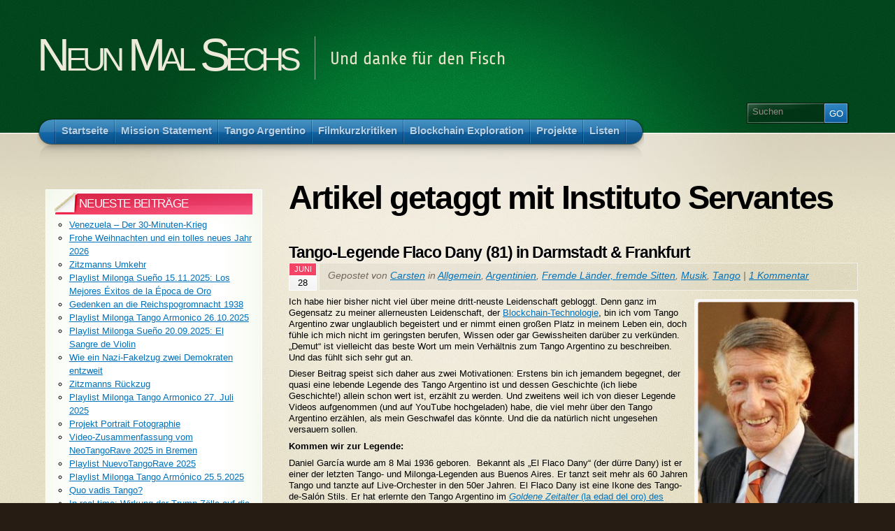

--- FILE ---
content_type: text/html; charset=UTF-8
request_url: http://blog.neunmalsechs.de/tag/instituto-servantes/
body_size: 24034
content:
<!DOCTYPE html PUBLIC "-//W3C//DTD XHTML 1.1//EN" "http://www.w3.org/TR/xhtml11/DTD/xhtml11.dtd">
<html xmlns="http://www.w3.org/1999/xhtml" >

<head profile="http://gmpg.org/xfn/11">
<meta http-equiv="Content-Type" content="text/html; charset=UTF-8" />

<title>Instituto Servantes Archive - Neun Mal Sechs Neun Mal Sechs</title>

<link rel="alternate" type="application/rss+xml" title="Neun Mal Sechs RSS Feed" href="http://blog.neunmalsechs.de/feed/" />
<link rel="alternate" type="application/atom+xml" title="Neun Mal Sechs Atom Feed" href="http://blog.neunmalsechs.de/feed/atom/" />
<link rel="pingback" href="http://blog.neunmalsechs.de/xmlrpc.php" />
<link rel="shortcut icon" href="http://blog.neunmalsechs.de/wp-content/themes/arclite/favicon.ico" />


<meta name='robots' content='index, follow, max-image-preview:large, max-snippet:-1, max-video-preview:-1' />

	<!-- This site is optimized with the Yoast SEO plugin v26.6 - https://yoast.com/wordpress/plugins/seo/ -->
	<link rel="canonical" href="http://blog.neunmalsechs.de/tag/instituto-servantes/" />
	<meta property="og:locale" content="de_DE" />
	<meta property="og:type" content="article" />
	<meta property="og:title" content="Instituto Servantes Archive - Neun Mal Sechs" />
	<meta property="og:url" content="http://blog.neunmalsechs.de/tag/instituto-servantes/" />
	<meta property="og:site_name" content="Neun Mal Sechs" />
	<meta name="twitter:card" content="summary_large_image" />
	<script type="application/ld+json" class="yoast-schema-graph">{"@context":"https://schema.org","@graph":[{"@type":"CollectionPage","@id":"http://blog.neunmalsechs.de/tag/instituto-servantes/","url":"http://blog.neunmalsechs.de/tag/instituto-servantes/","name":"Instituto Servantes Archive - Neun Mal Sechs","isPartOf":{"@id":"http://blog.neunmalsechs.de/#website"},"breadcrumb":{"@id":"http://blog.neunmalsechs.de/tag/instituto-servantes/#breadcrumb"},"inLanguage":"de"},{"@type":"BreadcrumbList","@id":"http://blog.neunmalsechs.de/tag/instituto-servantes/#breadcrumb","itemListElement":[{"@type":"ListItem","position":1,"name":"Startseite","item":"http://blog.neunmalsechs.de/"},{"@type":"ListItem","position":2,"name":"Instituto Servantes"}]},{"@type":"WebSite","@id":"http://blog.neunmalsechs.de/#website","url":"http://blog.neunmalsechs.de/","name":"Neun Mal Sechs","description":"Und danke für den Fisch","potentialAction":[{"@type":"SearchAction","target":{"@type":"EntryPoint","urlTemplate":"http://blog.neunmalsechs.de/?s={search_term_string}"},"query-input":{"@type":"PropertyValueSpecification","valueRequired":true,"valueName":"search_term_string"}}],"inLanguage":"de"}]}</script>
	<!-- / Yoast SEO plugin. -->


<style type="text/css">
@import "http://blog.neunmalsechs.de/wp-content/themes/arclite/style.css";
@import "http://blog.neunmalsechs.de/wp-content/themes/arclite/options/side-default.css";
@import "http://blog.neunmalsechs.de/wp-content/themes/arclite/options/content-default.css";
@import "http://blog.neunmalsechs.de/wp-content/themes/arclite/options/leftsidebar.css";
@import "http://blog.neunmalsechs.de/wp-content/themes/arclite/options/header-green.css";
</style>
<!--[if lte IE 6]>
<style type="text/css" media="screen">
 @import "http://blog.neunmalsechs.de/wp-content/themes/arclite/ie6.css";
</style>
<![endif]-->

 <link rel="alternate" type="application/rss+xml" title="Neun Mal Sechs &raquo; Instituto Servantes Schlagwort-Feed" href="http://blog.neunmalsechs.de/tag/instituto-servantes/feed/" />
<style id='wp-img-auto-sizes-contain-inline-css' type='text/css'>
img:is([sizes=auto i],[sizes^="auto," i]){contain-intrinsic-size:3000px 1500px}
/*# sourceURL=wp-img-auto-sizes-contain-inline-css */
</style>
<style id='wp-emoji-styles-inline-css' type='text/css'>

	img.wp-smiley, img.emoji {
		display: inline !important;
		border: none !important;
		box-shadow: none !important;
		height: 1em !important;
		width: 1em !important;
		margin: 0 0.07em !important;
		vertical-align: -0.1em !important;
		background: none !important;
		padding: 0 !important;
	}
/*# sourceURL=wp-emoji-styles-inline-css */
</style>
<style id='wp-block-library-inline-css' type='text/css'>
:root{--wp-block-synced-color:#7a00df;--wp-block-synced-color--rgb:122,0,223;--wp-bound-block-color:var(--wp-block-synced-color);--wp-editor-canvas-background:#ddd;--wp-admin-theme-color:#007cba;--wp-admin-theme-color--rgb:0,124,186;--wp-admin-theme-color-darker-10:#006ba1;--wp-admin-theme-color-darker-10--rgb:0,107,160.5;--wp-admin-theme-color-darker-20:#005a87;--wp-admin-theme-color-darker-20--rgb:0,90,135;--wp-admin-border-width-focus:2px}@media (min-resolution:192dpi){:root{--wp-admin-border-width-focus:1.5px}}.wp-element-button{cursor:pointer}:root .has-very-light-gray-background-color{background-color:#eee}:root .has-very-dark-gray-background-color{background-color:#313131}:root .has-very-light-gray-color{color:#eee}:root .has-very-dark-gray-color{color:#313131}:root .has-vivid-green-cyan-to-vivid-cyan-blue-gradient-background{background:linear-gradient(135deg,#00d084,#0693e3)}:root .has-purple-crush-gradient-background{background:linear-gradient(135deg,#34e2e4,#4721fb 50%,#ab1dfe)}:root .has-hazy-dawn-gradient-background{background:linear-gradient(135deg,#faaca8,#dad0ec)}:root .has-subdued-olive-gradient-background{background:linear-gradient(135deg,#fafae1,#67a671)}:root .has-atomic-cream-gradient-background{background:linear-gradient(135deg,#fdd79a,#004a59)}:root .has-nightshade-gradient-background{background:linear-gradient(135deg,#330968,#31cdcf)}:root .has-midnight-gradient-background{background:linear-gradient(135deg,#020381,#2874fc)}:root{--wp--preset--font-size--normal:16px;--wp--preset--font-size--huge:42px}.has-regular-font-size{font-size:1em}.has-larger-font-size{font-size:2.625em}.has-normal-font-size{font-size:var(--wp--preset--font-size--normal)}.has-huge-font-size{font-size:var(--wp--preset--font-size--huge)}.has-text-align-center{text-align:center}.has-text-align-left{text-align:left}.has-text-align-right{text-align:right}.has-fit-text{white-space:nowrap!important}#end-resizable-editor-section{display:none}.aligncenter{clear:both}.items-justified-left{justify-content:flex-start}.items-justified-center{justify-content:center}.items-justified-right{justify-content:flex-end}.items-justified-space-between{justify-content:space-between}.screen-reader-text{border:0;clip-path:inset(50%);height:1px;margin:-1px;overflow:hidden;padding:0;position:absolute;width:1px;word-wrap:normal!important}.screen-reader-text:focus{background-color:#ddd;clip-path:none;color:#444;display:block;font-size:1em;height:auto;left:5px;line-height:normal;padding:15px 23px 14px;text-decoration:none;top:5px;width:auto;z-index:100000}html :where(.has-border-color){border-style:solid}html :where([style*=border-top-color]){border-top-style:solid}html :where([style*=border-right-color]){border-right-style:solid}html :where([style*=border-bottom-color]){border-bottom-style:solid}html :where([style*=border-left-color]){border-left-style:solid}html :where([style*=border-width]){border-style:solid}html :where([style*=border-top-width]){border-top-style:solid}html :where([style*=border-right-width]){border-right-style:solid}html :where([style*=border-bottom-width]){border-bottom-style:solid}html :where([style*=border-left-width]){border-left-style:solid}html :where(img[class*=wp-image-]){height:auto;max-width:100%}:where(figure){margin:0 0 1em}html :where(.is-position-sticky){--wp-admin--admin-bar--position-offset:var(--wp-admin--admin-bar--height,0px)}@media screen and (max-width:600px){html :where(.is-position-sticky){--wp-admin--admin-bar--position-offset:0px}}

/*# sourceURL=wp-block-library-inline-css */
</style><style id='global-styles-inline-css' type='text/css'>
:root{--wp--preset--aspect-ratio--square: 1;--wp--preset--aspect-ratio--4-3: 4/3;--wp--preset--aspect-ratio--3-4: 3/4;--wp--preset--aspect-ratio--3-2: 3/2;--wp--preset--aspect-ratio--2-3: 2/3;--wp--preset--aspect-ratio--16-9: 16/9;--wp--preset--aspect-ratio--9-16: 9/16;--wp--preset--color--black: #000000;--wp--preset--color--cyan-bluish-gray: #abb8c3;--wp--preset--color--white: #ffffff;--wp--preset--color--pale-pink: #f78da7;--wp--preset--color--vivid-red: #cf2e2e;--wp--preset--color--luminous-vivid-orange: #ff6900;--wp--preset--color--luminous-vivid-amber: #fcb900;--wp--preset--color--light-green-cyan: #7bdcb5;--wp--preset--color--vivid-green-cyan: #00d084;--wp--preset--color--pale-cyan-blue: #8ed1fc;--wp--preset--color--vivid-cyan-blue: #0693e3;--wp--preset--color--vivid-purple: #9b51e0;--wp--preset--gradient--vivid-cyan-blue-to-vivid-purple: linear-gradient(135deg,rgb(6,147,227) 0%,rgb(155,81,224) 100%);--wp--preset--gradient--light-green-cyan-to-vivid-green-cyan: linear-gradient(135deg,rgb(122,220,180) 0%,rgb(0,208,130) 100%);--wp--preset--gradient--luminous-vivid-amber-to-luminous-vivid-orange: linear-gradient(135deg,rgb(252,185,0) 0%,rgb(255,105,0) 100%);--wp--preset--gradient--luminous-vivid-orange-to-vivid-red: linear-gradient(135deg,rgb(255,105,0) 0%,rgb(207,46,46) 100%);--wp--preset--gradient--very-light-gray-to-cyan-bluish-gray: linear-gradient(135deg,rgb(238,238,238) 0%,rgb(169,184,195) 100%);--wp--preset--gradient--cool-to-warm-spectrum: linear-gradient(135deg,rgb(74,234,220) 0%,rgb(151,120,209) 20%,rgb(207,42,186) 40%,rgb(238,44,130) 60%,rgb(251,105,98) 80%,rgb(254,248,76) 100%);--wp--preset--gradient--blush-light-purple: linear-gradient(135deg,rgb(255,206,236) 0%,rgb(152,150,240) 100%);--wp--preset--gradient--blush-bordeaux: linear-gradient(135deg,rgb(254,205,165) 0%,rgb(254,45,45) 50%,rgb(107,0,62) 100%);--wp--preset--gradient--luminous-dusk: linear-gradient(135deg,rgb(255,203,112) 0%,rgb(199,81,192) 50%,rgb(65,88,208) 100%);--wp--preset--gradient--pale-ocean: linear-gradient(135deg,rgb(255,245,203) 0%,rgb(182,227,212) 50%,rgb(51,167,181) 100%);--wp--preset--gradient--electric-grass: linear-gradient(135deg,rgb(202,248,128) 0%,rgb(113,206,126) 100%);--wp--preset--gradient--midnight: linear-gradient(135deg,rgb(2,3,129) 0%,rgb(40,116,252) 100%);--wp--preset--font-size--small: 13px;--wp--preset--font-size--medium: 20px;--wp--preset--font-size--large: 36px;--wp--preset--font-size--x-large: 42px;--wp--preset--spacing--20: 0.44rem;--wp--preset--spacing--30: 0.67rem;--wp--preset--spacing--40: 1rem;--wp--preset--spacing--50: 1.5rem;--wp--preset--spacing--60: 2.25rem;--wp--preset--spacing--70: 3.38rem;--wp--preset--spacing--80: 5.06rem;--wp--preset--shadow--natural: 6px 6px 9px rgba(0, 0, 0, 0.2);--wp--preset--shadow--deep: 12px 12px 50px rgba(0, 0, 0, 0.4);--wp--preset--shadow--sharp: 6px 6px 0px rgba(0, 0, 0, 0.2);--wp--preset--shadow--outlined: 6px 6px 0px -3px rgb(255, 255, 255), 6px 6px rgb(0, 0, 0);--wp--preset--shadow--crisp: 6px 6px 0px rgb(0, 0, 0);}:where(.is-layout-flex){gap: 0.5em;}:where(.is-layout-grid){gap: 0.5em;}body .is-layout-flex{display: flex;}.is-layout-flex{flex-wrap: wrap;align-items: center;}.is-layout-flex > :is(*, div){margin: 0;}body .is-layout-grid{display: grid;}.is-layout-grid > :is(*, div){margin: 0;}:where(.wp-block-columns.is-layout-flex){gap: 2em;}:where(.wp-block-columns.is-layout-grid){gap: 2em;}:where(.wp-block-post-template.is-layout-flex){gap: 1.25em;}:where(.wp-block-post-template.is-layout-grid){gap: 1.25em;}.has-black-color{color: var(--wp--preset--color--black) !important;}.has-cyan-bluish-gray-color{color: var(--wp--preset--color--cyan-bluish-gray) !important;}.has-white-color{color: var(--wp--preset--color--white) !important;}.has-pale-pink-color{color: var(--wp--preset--color--pale-pink) !important;}.has-vivid-red-color{color: var(--wp--preset--color--vivid-red) !important;}.has-luminous-vivid-orange-color{color: var(--wp--preset--color--luminous-vivid-orange) !important;}.has-luminous-vivid-amber-color{color: var(--wp--preset--color--luminous-vivid-amber) !important;}.has-light-green-cyan-color{color: var(--wp--preset--color--light-green-cyan) !important;}.has-vivid-green-cyan-color{color: var(--wp--preset--color--vivid-green-cyan) !important;}.has-pale-cyan-blue-color{color: var(--wp--preset--color--pale-cyan-blue) !important;}.has-vivid-cyan-blue-color{color: var(--wp--preset--color--vivid-cyan-blue) !important;}.has-vivid-purple-color{color: var(--wp--preset--color--vivid-purple) !important;}.has-black-background-color{background-color: var(--wp--preset--color--black) !important;}.has-cyan-bluish-gray-background-color{background-color: var(--wp--preset--color--cyan-bluish-gray) !important;}.has-white-background-color{background-color: var(--wp--preset--color--white) !important;}.has-pale-pink-background-color{background-color: var(--wp--preset--color--pale-pink) !important;}.has-vivid-red-background-color{background-color: var(--wp--preset--color--vivid-red) !important;}.has-luminous-vivid-orange-background-color{background-color: var(--wp--preset--color--luminous-vivid-orange) !important;}.has-luminous-vivid-amber-background-color{background-color: var(--wp--preset--color--luminous-vivid-amber) !important;}.has-light-green-cyan-background-color{background-color: var(--wp--preset--color--light-green-cyan) !important;}.has-vivid-green-cyan-background-color{background-color: var(--wp--preset--color--vivid-green-cyan) !important;}.has-pale-cyan-blue-background-color{background-color: var(--wp--preset--color--pale-cyan-blue) !important;}.has-vivid-cyan-blue-background-color{background-color: var(--wp--preset--color--vivid-cyan-blue) !important;}.has-vivid-purple-background-color{background-color: var(--wp--preset--color--vivid-purple) !important;}.has-black-border-color{border-color: var(--wp--preset--color--black) !important;}.has-cyan-bluish-gray-border-color{border-color: var(--wp--preset--color--cyan-bluish-gray) !important;}.has-white-border-color{border-color: var(--wp--preset--color--white) !important;}.has-pale-pink-border-color{border-color: var(--wp--preset--color--pale-pink) !important;}.has-vivid-red-border-color{border-color: var(--wp--preset--color--vivid-red) !important;}.has-luminous-vivid-orange-border-color{border-color: var(--wp--preset--color--luminous-vivid-orange) !important;}.has-luminous-vivid-amber-border-color{border-color: var(--wp--preset--color--luminous-vivid-amber) !important;}.has-light-green-cyan-border-color{border-color: var(--wp--preset--color--light-green-cyan) !important;}.has-vivid-green-cyan-border-color{border-color: var(--wp--preset--color--vivid-green-cyan) !important;}.has-pale-cyan-blue-border-color{border-color: var(--wp--preset--color--pale-cyan-blue) !important;}.has-vivid-cyan-blue-border-color{border-color: var(--wp--preset--color--vivid-cyan-blue) !important;}.has-vivid-purple-border-color{border-color: var(--wp--preset--color--vivid-purple) !important;}.has-vivid-cyan-blue-to-vivid-purple-gradient-background{background: var(--wp--preset--gradient--vivid-cyan-blue-to-vivid-purple) !important;}.has-light-green-cyan-to-vivid-green-cyan-gradient-background{background: var(--wp--preset--gradient--light-green-cyan-to-vivid-green-cyan) !important;}.has-luminous-vivid-amber-to-luminous-vivid-orange-gradient-background{background: var(--wp--preset--gradient--luminous-vivid-amber-to-luminous-vivid-orange) !important;}.has-luminous-vivid-orange-to-vivid-red-gradient-background{background: var(--wp--preset--gradient--luminous-vivid-orange-to-vivid-red) !important;}.has-very-light-gray-to-cyan-bluish-gray-gradient-background{background: var(--wp--preset--gradient--very-light-gray-to-cyan-bluish-gray) !important;}.has-cool-to-warm-spectrum-gradient-background{background: var(--wp--preset--gradient--cool-to-warm-spectrum) !important;}.has-blush-light-purple-gradient-background{background: var(--wp--preset--gradient--blush-light-purple) !important;}.has-blush-bordeaux-gradient-background{background: var(--wp--preset--gradient--blush-bordeaux) !important;}.has-luminous-dusk-gradient-background{background: var(--wp--preset--gradient--luminous-dusk) !important;}.has-pale-ocean-gradient-background{background: var(--wp--preset--gradient--pale-ocean) !important;}.has-electric-grass-gradient-background{background: var(--wp--preset--gradient--electric-grass) !important;}.has-midnight-gradient-background{background: var(--wp--preset--gradient--midnight) !important;}.has-small-font-size{font-size: var(--wp--preset--font-size--small) !important;}.has-medium-font-size{font-size: var(--wp--preset--font-size--medium) !important;}.has-large-font-size{font-size: var(--wp--preset--font-size--large) !important;}.has-x-large-font-size{font-size: var(--wp--preset--font-size--x-large) !important;}
/*# sourceURL=global-styles-inline-css */
</style>

<style id='classic-theme-styles-inline-css' type='text/css'>
/*! This file is auto-generated */
.wp-block-button__link{color:#fff;background-color:#32373c;border-radius:9999px;box-shadow:none;text-decoration:none;padding:calc(.667em + 2px) calc(1.333em + 2px);font-size:1.125em}.wp-block-file__button{background:#32373c;color:#fff;text-decoration:none}
/*# sourceURL=/wp-includes/css/classic-themes.min.css */
</style>
<link rel="https://api.w.org/" href="http://blog.neunmalsechs.de/wp-json/" /><link rel="alternate" title="JSON" type="application/json" href="http://blog.neunmalsechs.de/wp-json/wp/v2/tags/957" /><link rel="EditURI" type="application/rsd+xml" title="RSD" href="http://blog.neunmalsechs.de/xmlrpc.php?rsd" />
<meta name="generator" content="WordPress 6.9" />
		<style type="text/css">
						ol.footnotes>li {list-style-type:decimal;}
						ol.footnotes { color:#666666; }
ol.footnotes li { font-size:80%; }
		</style>
		<!-- Analytics by WP Statistics - https://wp-statistics.com -->
<style type="text/css">.recentcomments a{display:inline !important;padding:0 !important;margin:0 !important;}</style><link rel="icon" href="http://blog.neunmalsechs.de/wp-content/uploads/2020/05/cropped-42_g-32x32.png" sizes="32x32" />
<link rel="icon" href="http://blog.neunmalsechs.de/wp-content/uploads/2020/05/cropped-42_g-192x192.png" sizes="192x192" />
<link rel="apple-touch-icon" href="http://blog.neunmalsechs.de/wp-content/uploads/2020/05/cropped-42_g-180x180.png" />
<meta name="msapplication-TileImage" content="http://blog.neunmalsechs.de/wp-content/uploads/2020/05/cropped-42_g-270x270.png" />

</head>
<body class="inner">
 <!-- page wrap -->
 <div id="page" class="with-sidebar">

  <!-- header -->
  <div id="header-wrap">
   <div id="header" class="block-content">
     <div id="pagetitle">

            <h1 class="logo"><a href="http://blog.neunmalsechs.de/">Neun Mal Sechs</a></h1>
      
      <h4>Und danke für den Fisch</h4>      <div class="clear"></div>

                  <!-- search form -->
      <div class="search-block">
        <div class="searchform-wrap">
          <form method="get" id="searchform" action="http://blog.neunmalsechs.de/">
            <fieldset>
            <input type="text" name="s" id="searchbox" class="searchfield" value="Suchen" onfocus="if(this.value == 'Suchen') {this.value = '';}" onblur="if (this.value == '') {this.value = 'Suchen';}" />
             <input type="submit" value="Go" class="go" />
            </fieldset>
          </form>
        </div>
      </div>
      <!-- /search form -->
      
     </div>

     <!-- main navigation -->
     <div id="nav-wrap1">
      <div id="nav-wrap2">
        <ul id="nav">
                     <li id="nav-homelink"><a class="fadeThis" href="http://blog.neunmalsechs.de" title="Klicken um zur Startseite zu gelangen"><span>Startseite</span></a></li>
                   <li class="page_item page-item-60 page_item_has_children"><a class="fadeThis" href="http://blog.neunmalsechs.de/mission-statement/"><span>Mission Statement</span></a>
<ul class='children'>
	<li class="page_item page-item-14747"><a class="fadeThis" href="http://blog.neunmalsechs.de/mission-statement/datenschutz/"><span>Datenschutz</span></a></li>
	<li class="page_item page-item-3121"><a class="fadeThis" href="http://blog.neunmalsechs.de/mission-statement/disclaimer-verkehr/"><span>Disclaimer Verkehr</span></a></li>
	<li class="page_item page-item-3711"><a class="fadeThis" href="http://blog.neunmalsechs.de/mission-statement/e-mail-abo/"><span>E-Mail Abo</span></a></li>
	<li class="page_item page-item-13076"><a class="fadeThis" href="http://blog.neunmalsechs.de/mission-statement/faq/"><span>FAQ</span></a></li>
	<li class="page_item page-item-3957"><a class="fadeThis" href="http://blog.neunmalsechs.de/mission-statement/fragen-und-antworten/"><span>Fragen und Antworten</span></a></li>
	<li class="page_item page-item-6661"><a class="fadeThis" href="http://blog.neunmalsechs.de/mission-statement/neun-mal-sechs-on-tour/"><span>Neun mal Sechs &#8211; on Tour</span></a></li>
	<li class="page_item page-item-77210"><a class="fadeThis" href="http://blog.neunmalsechs.de/mission-statement/spam-server/"><span>Spam-Server</span></a></li>
</ul>
</li>
<li class="page_item page-item-9408 page_item_has_children"><a class="fadeThis" href="http://blog.neunmalsechs.de/tango-argentino/"><span>Tango Argentino</span></a>
<ul class='children'>
	<li class="page_item page-item-13245 page_item_has_children"><a class="fadeThis" href="http://blog.neunmalsechs.de/tango-argentino/milonga-armonico/"><span>Milonga &#8222;Tango Armónico&#8220;</span></a>
	<ul class='children'>
		<li class="page_item page-item-13627"><a class="fadeThis" href="http://blog.neunmalsechs.de/tango-argentino/milonga-armonico/milonga-tango-armonico-english-version/"><span>Milonga „Tango Armónico“ (English Version)</span></a></li>
		<li class="page_item page-item-101730"><a class="fadeThis" href="http://blog.neunmalsechs.de/tango-argentino/milonga-armonico/tango-technik-training/"><span>Tango Technik Training</span></a></li>
	</ul>
</li>
	<li class="page_item page-item-12975 page_item_has_children"><a class="fadeThis" href="http://blog.neunmalsechs.de/tango-argentino/tango-argentino-in-darmstadt/"><span>Tango Argentino in Darmstadt</span></a>
	<ul class='children'>
		<li class="page_item page-item-16005"><a class="fadeThis" href="http://blog.neunmalsechs.de/tango-argentino/tango-argentino-in-darmstadt/open-air-tango/"><span>Open Air Tango</span></a></li>
		<li class="page_item page-item-103455"><a class="fadeThis" href="http://blog.neunmalsechs.de/tango-argentino/tango-argentino-in-darmstadt/tango-in-der-mittagspause/"><span>Tangokurse von Heidi und Julian</span></a></li>
	</ul>
</li>
	<li class="page_item page-item-13150 page_item_has_children"><a class="fadeThis" href="http://blog.neunmalsechs.de/tango-argentino/tango-argentino-tanz-inspirationen/"><span>Tango Argentino Tanz Inspirationen</span></a>
	<ul class='children'>
		<li class="page_item page-item-101484"><a class="fadeThis" href="http://blog.neunmalsechs.de/tango-argentino/tango-argentino-tanz-inspirationen/tango-nuevo-tanz-inspirationen/"><span>Tango Nuevo Tanz Inspirationen</span></a></li>
		<li class="page_item page-item-101495"><a class="fadeThis" href="http://blog.neunmalsechs.de/tango-argentino/tango-argentino-tanz-inspirationen/non-tango-tanz-inspirationen/"><span>Non Tango Tanz-Inspirationen</span></a></li>
		<li class="page_item page-item-27250"><a class="fadeThis" href="http://blog.neunmalsechs.de/tango-argentino/tango-argentino-tanz-inspirationen/virtuelle-milongas/"><span>Virtuelle Milongas</span></a></li>
	</ul>
</li>
	<li class="page_item page-item-13230"><a class="fadeThis" href="http://blog.neunmalsechs.de/tango-argentino/tango-filme/"><span>Tango im Film</span></a></li>
	<li class="page_item page-item-13336"><a class="fadeThis" href="http://blog.neunmalsechs.de/tango-argentino/tango-marathons-festivals-co/"><span>Tango: Marathons, Festivals &#038; Co.</span></a></li>
	<li class="page_item page-item-105072"><a class="fadeThis" href="http://blog.neunmalsechs.de/tango-argentino/what-is-argentine-tango/"><span>What is Argentine Tango?</span></a></li>
	<li class="page_item page-item-13225"><a class="fadeThis" href="http://blog.neunmalsechs.de/tango-argentino/contemporary-tango-artist-collection/"><span>Contemporary Tango Artist Collection &#8211; CTAC</span></a></li>
	<li class="page_item page-item-14406 page_item_has_children"><a class="fadeThis" href="http://blog.neunmalsechs.de/tango-argentino/t-jay-el-librillo/"><span>TJ El Librillo</span></a>
	<ul class='children'>
		<li class="page_item page-item-21035"><a class="fadeThis" href="http://blog.neunmalsechs.de/tango-argentino/t-jay-el-librillo/t-jay-el-librillo-english/"><span>TJ El Librillo (English)</span></a></li>
		<li class="page_item page-item-104164"><a class="fadeThis" href="http://blog.neunmalsechs.de/tango-argentino/t-jay-el-librillo/non-tango-vals-tandas-fuer-milongas/"><span>Non-Tango Vals Tandas für Milongas</span></a></li>
	</ul>
</li>
	<li class="page_item page-item-99935 page_item_has_children"><a class="fadeThis" href="http://blog.neunmalsechs.de/tango-argentino/tango-unterrichtsvideos/"><span>Tango Unterrichtsvideos</span></a>
	<ul class='children'>
		<li class="page_item page-item-105066"><a class="fadeThis" href="http://blog.neunmalsechs.de/tango-argentino/tango-unterrichtsvideos/first-steps-into-tango-posture-axis-walking-stops-alone-and-in-connection/"><span>First steps into Tango: Posture, Axis, Walking, Stops &#8211; alone and in connection</span></a></li>
		<li class="page_item page-item-105276"><a class="fadeThis" href="http://blog.neunmalsechs.de/tango-argentino/tango-unterrichtsvideos/la-calesita/"><span>La Calesita</span></a></li>
		<li class="page_item page-item-101782"><a class="fadeThis" href="http://blog.neunmalsechs.de/tango-argentino/tango-unterrichtsvideos/playing-while-walking-projection-traspie-rebote/"><span>Playing while walking: Cortados, Traspie, Rebote&#8230;</span></a></li>
		<li class="page_item page-item-102081"><a class="fadeThis" href="http://blog.neunmalsechs.de/tango-argentino/tango-unterrichtsvideos/close-embrace-abaraco-milonguero-in-tango/"><span>Close Embrace (abrazo milonguero) in Tango</span></a></li>
		<li class="page_item page-item-102449"><a class="fadeThis" href="http://blog.neunmalsechs.de/tango-argentino/tango-unterrichtsvideos/giros-turns-media-luna-and-mulinette/"><span>Giros (Turns) and the Mulinette</span></a></li>
		<li class="page_item page-item-104120 page_item_has_children"><a class="fadeThis" href="http://blog.neunmalsechs.de/tango-argentino/tango-unterrichtsvideos/ocho-variations/"><span>Ocho Variations</span></a>
		<ul class='children'>
			<li class="page_item page-item-104677"><a class="fadeThis" href="http://blog.neunmalsechs.de/tango-argentino/tango-unterrichtsvideos/ocho-variations/back-ocho-exit-variations/"><span>Back Ocho Exit Variations</span></a></li>
		</ul>
</li>
		<li class="page_item page-item-102188"><a class="fadeThis" href="http://blog.neunmalsechs.de/tango-argentino/tango-unterrichtsvideos/activate-the-center-improve-your-axis/"><span>Activate the center &#8211; improve your axis</span></a></li>
		<li class="page_item page-item-102298"><a class="fadeThis" href="http://blog.neunmalsechs.de/tango-argentino/tango-unterrichtsvideos/milonga-dance-event/"><span>Milonga (dance event)</span></a></li>
		<li class="page_item page-item-102506"><a class="fadeThis" href="http://blog.neunmalsechs.de/tango-argentino/tango-unterrichtsvideos/las-medialunas/"><span>Las Medialunas</span></a></li>
		<li class="page_item page-item-102228"><a class="fadeThis" href="http://blog.neunmalsechs.de/tango-argentino/tango-unterrichtsvideos/how-to-dance-tango-milonga/"><span>How to Dance Tango Milonga</span></a></li>
		<li class="page_item page-item-102641"><a class="fadeThis" href="http://blog.neunmalsechs.de/tango-argentino/tango-unterrichtsvideos/salida-americana-and-a-simple-gancho/"><span>Salida Americana &#038; and a simple Gancho</span></a></li>
		<li class="page_item page-item-102295"><a class="fadeThis" href="http://blog.neunmalsechs.de/tango-argentino/tango-unterrichtsvideos/tango-candombe-milonga/"><span>Tango Candombe (Milonga)</span></a></li>
	</ul>
</li>
	<li class="page_item page-item-100046"><a class="fadeThis" href="http://blog.neunmalsechs.de/tango-argentino/ueber-die-musik-des-tango-argentino/"><span>Über die Musik des Tango Argentino</span></a></li>
</ul>
</li>
<li class="page_item page-item-3238 page_item_has_children"><a class="fadeThis" href="http://blog.neunmalsechs.de/filmkurzkritiken/"><span>Filmkurzkritiken</span></a>
<ul class='children'>
	<li class="page_item page-item-11683"><a class="fadeThis" href="http://blog.neunmalsechs.de/filmkurzkritiken/2017-2/"><span>2017</span></a></li>
	<li class="page_item page-item-11685"><a class="fadeThis" href="http://blog.neunmalsechs.de/filmkurzkritiken/filmkurzkritiken-2016/"><span>Filmkurzkritiken 2016</span></a></li>
</ul>
</li>
<li class="page_item page-item-9402 page_item_has_children"><a class="fadeThis" href="http://blog.neunmalsechs.de/blockchain-exploration/"><span>Blockchain Exploration</span></a>
<ul class='children'>
	<li class="page_item page-item-9755"><a class="fadeThis" href="http://blog.neunmalsechs.de/blockchain-exploration/betrachtungen-zur-bitcoin-kursentwicklung/"><span>Betrachtungen zur Bitcoin-Kursentwicklung</span></a></li>
	<li class="page_item page-item-12427"><a class="fadeThis" href="http://blog.neunmalsechs.de/blockchain-exploration/betrugs-scam-warnungen/"><span>Betrugs- &#038; Scam Warnungen</span></a></li>
	<li class="page_item page-item-12422"><a class="fadeThis" href="http://blog.neunmalsechs.de/blockchain-exploration/bewertung-von-krapto-coins-und-ico-ito/"><span>Bewertung von Krypto Coins und ICO / ITO</span></a></li>
	<li class="page_item page-item-9874"><a class="fadeThis" href="http://blog.neunmalsechs.de/blockchain-exploration/stueckchenketten-lesestoff-aka-blockchain-article-collection/"><span>Blockketten-Lesestoff (aka Blockchain Article Collection)</span></a></li>
	<li class="page_item page-item-9436"><a class="fadeThis" href="http://blog.neunmalsechs.de/blockchain-exploration/digital-coin-mining/"><span>Digital Coin Mining</span></a></li>
	<li class="page_item page-item-12432"><a class="fadeThis" href="http://blog.neunmalsechs.de/blockchain-exploration/faq-zur-krypto-kauf-krypto-trading/"><span>FAQ zur Krypto-Kauf / Krypto Trading</span></a></li>
	<li class="page_item page-item-11050"><a class="fadeThis" href="http://blog.neunmalsechs.de/blockchain-exploration/grosse-crypto-currency-hacks/"><span>Große Crypto Currency Hacks</span></a></li>
	<li class="page_item page-item-12520"><a class="fadeThis" href="http://blog.neunmalsechs.de/blockchain-exploration/lightning-network/"><span>Lightning Network</span></a></li>
	<li class="page_item page-item-12686"><a class="fadeThis" href="http://blog.neunmalsechs.de/blockchain-exploration/xerberus-viele-crypto-wallets-on-a-pi/"><span>Xerberus: Viele Crypto-Wallets on a Pi</span></a></li>
	<li class="page_item page-item-9393"><a class="fadeThis" href="http://blog.neunmalsechs.de/blockchain-exploration/dao-blockchain-experiment/"><span>DAO Blockchain Experiment</span></a></li>
	<li class="page_item page-item-9956"><a class="fadeThis" href="http://blog.neunmalsechs.de/blockchain-exploration/blockchain-firmen-verbaende-und-gemeinschaften/"><span>Blockchain Firmen, Verbände und Gemeinschaften</span></a></li>
	<li class="page_item page-item-11219"><a class="fadeThis" href="http://blog.neunmalsechs.de/blockchain-exploration/ueberblick-blockchain-konsortien/"><span>Überblick Blockchain Konsortien</span></a></li>
	<li class="page_item page-item-9496"><a class="fadeThis" href="http://blog.neunmalsechs.de/blockchain-exploration/all-about-ether-and-ethereum/"><span>All about Ether (and Ethereum)</span></a></li>
	<li class="page_item page-item-11249"><a class="fadeThis" href="http://blog.neunmalsechs.de/blockchain-exploration/bitcoin-blockchain-quantencomputer/"><span>(Bitcoin) Blockchain &#038; Quantencomputer</span></a></li>
	<li class="page_item page-item-12634"><a class="fadeThis" href="http://blog.neunmalsechs.de/blockchain-exploration/wissenschaftliche-publikationen-zu-kryptowaehrungen/"><span>Wissenschaftliche Publikationen zu Kryptowährungen</span></a></li>
	<li class="page_item page-item-11990"><a class="fadeThis" href="http://blog.neunmalsechs.de/blockchain-exploration/blockcat-project-diary/"><span>BlockCAT Project Diary</span></a></li>
	<li class="page_item page-item-10198"><a class="fadeThis" href="http://blog.neunmalsechs.de/blockchain-exploration/blockchain-business-services/"><span>Blockchain Business Services</span></a></li>
</ul>
</li>
<li class="page_item page-item-6032 page_item_has_children"><a class="fadeThis" href="http://blog.neunmalsechs.de/stuemperei/"><span>Projekte</span></a>
<ul class='children'>
	<li class="page_item page-item-102155 page_item_has_children"><a class="fadeThis" href="http://blog.neunmalsechs.de/stuemperei/fotographie/"><span>Fotographie</span></a>
	<ul class='children'>
		<li class="page_item page-item-14609"><a class="fadeThis" href="http://blog.neunmalsechs.de/stuemperei/fotographie/studies-in-structures-investigative-fotographie/"><span>Studies in Structures &#8211; Investigative Fotographie</span></a></li>
	</ul>
</li>
	<li class="page_item page-item-13967"><a class="fadeThis" href="http://blog.neunmalsechs.de/stuemperei/nottingham/"><span>Nottingham</span></a></li>
	<li class="page_item page-item-14003"><a class="fadeThis" href="http://blog.neunmalsechs.de/stuemperei/kriminalroman-waidmannsheil/"><span>Krimi(nalroman) Waidmannsheil</span></a></li>
	<li class="page_item page-item-2085 page_item_has_children"><a class="fadeThis" href="http://blog.neunmalsechs.de/stuemperei/42er-tagebuch/"><span>42er Tagebuch</span></a>
	<ul class='children'>
		<li class="page_item page-item-9184"><a class="fadeThis" href="http://blog.neunmalsechs.de/stuemperei/42er-tagebuch/meine-lauftipps/"><span>Meine Lauftipps</span></a></li>
	</ul>
</li>
	<li class="page_item page-item-5785"><a class="fadeThis" href="http://blog.neunmalsechs.de/stuemperei/ewiger-nerd-kalender/"><span>Neun mal Sechs-Kalender</span></a></li>
	<li class="page_item page-item-5585"><a class="fadeThis" href="http://blog.neunmalsechs.de/stuemperei/bucket-list/"><span>Bucket List</span></a></li>
	<li class="page_item page-item-64436"><a class="fadeThis" href="http://blog.neunmalsechs.de/stuemperei/dransfeld/"><span>Dransfeld</span></a></li>
	<li class="page_item page-item-79565 page_item_has_children"><a class="fadeThis" href="http://blog.neunmalsechs.de/stuemperei/usa-election-2020/"><span>USA Election 2020</span></a>
	<ul class='children'>
		<li class="page_item page-item-10615"><a class="fadeThis" href="http://blog.neunmalsechs.de/stuemperei/usa-election-2020/live-blog-der-us-praesidentschafts-wahl-2016/"><span>Live Blog der US-(Präsidentschafts-)Wahl 2016</span></a></li>
	</ul>
</li>
	<li class="page_item page-item-1150"><a class="fadeThis" href="http://blog.neunmalsechs.de/stuemperei/shop/"><span>Shop</span></a></li>
	<li class="page_item page-item-77212 page_item_has_children"><a class="fadeThis" href="http://blog.neunmalsechs.de/stuemperei/corona/"><span>Corona</span></a>
	<ul class='children'>
		<li class="page_item page-item-77224"><a class="fadeThis" href="http://blog.neunmalsechs.de/stuemperei/corona/corona-tagesstatistiken/"><span>Corona Tagesstatistiken</span></a></li>
		<li class="page_item page-item-77333"><a class="fadeThis" href="http://blog.neunmalsechs.de/stuemperei/corona/corona-entwicklung-in-den-usa/"><span>Corona-Entwicklung in den USA</span></a></li>
	</ul>
</li>
	<li class="page_item page-item-8105 page_item_has_children"><a class="fadeThis" href="http://blog.neunmalsechs.de/stuemperei/wahlsplitter-2016/"><span>Wahlsplitter 2016</span></a>
	<ul class='children'>
		<li class="page_item page-item-8044 page_item_has_children"><a class="fadeThis" href="http://blog.neunmalsechs.de/stuemperei/wahlsplitter-2016/us-wahlsplitter-2016/"><span>US Wahlsplitter 2016</span></a>
		<ul class='children'>
			<li class="page_item page-item-10433"><a class="fadeThis" href="http://blog.neunmalsechs.de/stuemperei/wahlsplitter-2016/us-wahlsplitter-2016/us-wahlsplitter-2016-teil-1-die-primaries/"><span>US Wahlsplitter 2016 &#8211; Teil 1: Die Primaries</span></a></li>
		</ul>
</li>
		<li class="page_item page-item-8109 page_item_has_children"><a class="fadeThis" href="http://blog.neunmalsechs.de/stuemperei/wahlsplitter-2016/kommunalwahl-darmstadt-2016/"><span>Kommunalwahl Darmstadt 2016</span></a>
		<ul class='children'>
			<li class="page_item page-item-8489"><a class="fadeThis" href="http://blog.neunmalsechs.de/stuemperei/wahlsplitter-2016/kommunalwahl-darmstadt-2016/bewertungslogik-kommunalwahlumfrage-darmstadt/"><span>Bewertungslogik Kommunalwahlumfrage Darmstadt</span></a></li>
		</ul>
</li>
		<li class="page_item page-item-9288"><a class="fadeThis" href="http://blog.neunmalsechs.de/stuemperei/wahlsplitter-2016/bundestagswahlkampf-splitter/"><span>Bundestagswahlkampf-Splitter</span></a></li>
		<li class="page_item page-item-9221"><a class="fadeThis" href="http://blog.neunmalsechs.de/stuemperei/wahlsplitter-2016/moegliche-alternative-standorte-fuers-98-er-stadion-in-darmstadt/"><span>Mögliche alternative Standorte fürs 98-er Stadion in Darmstadt</span></a></li>
	</ul>
</li>
	<li class="page_item page-item-6052"><a class="fadeThis" href="http://blog.neunmalsechs.de/stuemperei/great-britain-2014/"><span>Great Britain 2014</span></a></li>
</ul>
</li>
<li class="page_item page-item-834 page_item_has_children"><a class="fadeThis" href="http://blog.neunmalsechs.de/listen/"><span>Listen</span></a>
<ul class='children'>
	<li class="page_item page-item-3320 page_item_has_children"><a class="fadeThis" href="http://blog.neunmalsechs.de/listen/bucher/"><span>Bücher</span></a>
	<ul class='children'>
		<li class="page_item page-item-7957"><a class="fadeThis" href="http://blog.neunmalsechs.de/listen/bucher/buchkurzkritiken/"><span>Buchkurzkritiken</span></a></li>
	</ul>
</li>
	<li class="page_item page-item-8059"><a class="fadeThis" href="http://blog.neunmalsechs.de/listen/einkaufen-in-darmstadt/"><span>Einkaufen in Darmstadt</span></a></li>
	<li class="page_item page-item-8069 page_item_has_children"><a class="fadeThis" href="http://blog.neunmalsechs.de/listen/filme/"><span>Filme</span></a>
	<ul class='children'>
		<li class="page_item page-item-11656"><a class="fadeThis" href="http://blog.neunmalsechs.de/listen/filme/filmverbote-in-karfreitag/"><span>Filmverbote in Karfreitag</span></a></li>
		<li class="page_item page-item-3665"><a class="fadeThis" href="http://blog.neunmalsechs.de/listen/filme/merkliste-video/"><span>Merkliste Video</span></a></li>
		<li class="page_item page-item-4557"><a class="fadeThis" href="http://blog.neunmalsechs.de/listen/filme/unzuverlaessiges-erzaehlen/"><span>Unzuverlässiges Erzählen</span></a></li>
	</ul>
</li>
	<li class="page_item page-item-4460"><a class="fadeThis" href="http://blog.neunmalsechs.de/listen/kabarettisten/"><span>Kabarettisten</span></a></li>
	<li class="page_item page-item-4612"><a class="fadeThis" href="http://blog.neunmalsechs.de/listen/lieder-auf-spanisch/"><span>Lieder auf Spanisch</span></a></li>
	<li class="page_item page-item-9406 page_item_has_children"><a class="fadeThis" href="http://blog.neunmalsechs.de/listen/musik/"><span>Musik</span></a>
	<ul class='children'>
		<li class="page_item page-item-14355"><a class="fadeThis" href="http://blog.neunmalsechs.de/listen/musik/cumbia/"><span>(Elektro-) Cumbia</span></a></li>
		<li class="page_item page-item-12851"><a class="fadeThis" href="http://blog.neunmalsechs.de/listen/musik/die-groessten-musikalischen-fm-duette-duelle/"><span>Die größten musikalischen F/M &#8211; Duette / Duelle aller Zeiten</span></a></li>
		<li class="page_item page-item-5164"><a class="fadeThis" href="http://blog.neunmalsechs.de/listen/musik/merkzettel-musik/"><span>Merkzettel Musik</span></a></li>
		<li class="page_item page-item-102744"><a class="fadeThis" href="http://blog.neunmalsechs.de/listen/musik/songs-about-drinking/"><span>Songs about drinking</span></a></li>
	</ul>
</li>
	<li class="page_item page-item-3347"><a class="fadeThis" href="http://blog.neunmalsechs.de/listen/teeologie/"><span>Teeologie</span></a></li>
	<li class="page_item page-item-5941"><a class="fadeThis" href="http://blog.neunmalsechs.de/listen/wm-kommentatoren/"><span>WM Kommentatoren</span></a></li>
	<li class="page_item page-item-4851"><a class="fadeThis" href="http://blog.neunmalsechs.de/listen/wunschliste-an-deejays-und-deejanes/"><span>Wunschliste an DeeJays und DeeJanes</span></a></li>
	<li class="page_item page-item-402 page_item_has_children"><a class="fadeThis" href="http://blog.neunmalsechs.de/listen/linksammlungen/"><span>Linksammlungen</span></a>
	<ul class='children'>
		<li class="page_item page-item-1879"><a class="fadeThis" href="http://blog.neunmalsechs.de/listen/linksammlungen/buchvorstellungen-und-kritiken-book-reviews/"><span>Buchvorstellungen und -kritiken / Book reviews</span></a></li>
		<li class="page_item page-item-1997 page_item_has_children"><a class="fadeThis" href="http://blog.neunmalsechs.de/listen/linksammlungen/darmstadt-links/"><span>Darmstadt Links</span></a>
		<ul class='children'>
			<li class="page_item page-item-4495"><a class="fadeThis" href="http://blog.neunmalsechs.de/listen/linksammlungen/darmstadt-links/aktuelle-ausstellungen-in-darmstadt/"><span>Aktuelle Ausstellungen in / um Darmstadt</span></a></li>
			<li class="page_item page-item-6208"><a class="fadeThis" href="http://blog.neunmalsechs.de/listen/linksammlungen/darmstadt-links/blogs-und-bloggerinnen-aus-darmstadt/"><span>Blogs und Blogger*innen aus Darmstadt</span></a></li>
			<li class="page_item page-item-7494"><a class="fadeThis" href="http://blog.neunmalsechs.de/listen/linksammlungen/darmstadt-links/buecher-rund-um-darmstadt/"><span>Bücher rund um Darmstadt</span></a></li>
			<li class="page_item page-item-4501"><a class="fadeThis" href="http://blog.neunmalsechs.de/listen/linksammlungen/darmstadt-links/oeffentliche-buecherschraenke-in-darmstadt-und-umgebung/"><span>Öffentliche Bücherschränke in Darmstadt und Umgebung</span></a></li>
			<li class="page_item page-item-6670"><a class="fadeThis" href="http://blog.neunmalsechs.de/listen/linksammlungen/darmstadt-links/politik-in-darmstadt-und-umgebung/"><span>Politik in Darmstadt und Umgebung</span></a></li>
		</ul>
</li>
		<li class="page_item page-item-7382"><a class="fadeThis" href="http://blog.neunmalsechs.de/listen/linksammlungen/handwerkzeug/"><span>Handwerk&#038;Zeug</span></a></li>
		<li class="page_item page-item-7042"><a class="fadeThis" href="http://blog.neunmalsechs.de/listen/linksammlungen/journalismus-presse/"><span>Journalismus &#038; Presse</span></a></li>
		<li class="page_item page-item-4075 page_item_has_children"><a class="fadeThis" href="http://blog.neunmalsechs.de/listen/linksammlungen/rezepte/"><span>Rezepte</span></a>
		<ul class='children'>
			<li class="page_item page-item-4074"><a class="fadeThis" href="http://blog.neunmalsechs.de/listen/linksammlungen/rezepte/selbstgemachte-brotaufstriche/"><span>Selbstgemachte Brotaufstriche</span></a></li>
			<li class="page_item page-item-7327"><a class="fadeThis" href="http://blog.neunmalsechs.de/listen/linksammlungen/rezepte/veganer-leben/"><span>Veganer Leben</span></a></li>
		</ul>
</li>
		<li class="page_item page-item-7036 page_item_has_children"><a class="fadeThis" href="http://blog.neunmalsechs.de/listen/linksammlungen/spannende-kuenstlerinnen/"><span>Spannende KünstlerInnen</span></a>
		<ul class='children'>
			<li class="page_item page-item-6528"><a class="fadeThis" href="http://blog.neunmalsechs.de/listen/linksammlungen/spannende-kuenstlerinnen/lyrik-sammlung/"><span>Lyrik-Sammlung</span></a></li>
		</ul>
</li>
		<li class="page_item page-item-13607"><a class="fadeThis" href="http://blog.neunmalsechs.de/listen/linksammlungen/spannendes-aus-der-wissenschaft/"><span>Spannendes aus der Wissenschaft</span></a></li>
		<li class="page_item page-item-6977"><a class="fadeThis" href="http://blog.neunmalsechs.de/listen/linksammlungen/technologie/"><span>Technologie</span></a></li>
		<li class="page_item page-item-11489"><a class="fadeThis" href="http://blog.neunmalsechs.de/listen/linksammlungen/web-design-und-html/"><span>Web-Design und HTML</span></a></li>
		<li class="page_item page-item-7499"><a class="fadeThis" href="http://blog.neunmalsechs.de/listen/linksammlungen/verkehr/"><span>Verkehr</span></a></li>
		<li class="page_item page-item-7485"><a class="fadeThis" href="http://blog.neunmalsechs.de/listen/linksammlungen/humor/"><span>Humor</span></a></li>
		<li class="page_item page-item-6129"><a class="fadeThis" href="http://blog.neunmalsechs.de/listen/linksammlungen/gesundheit-und-selbsthilfe/"><span>Gesundheit und Selbsthilfe</span></a></li>
		<li class="page_item page-item-2394"><a class="fadeThis" href="http://blog.neunmalsechs.de/listen/linksammlungen/china-links/"><span>China-Links</span></a></li>
		<li class="page_item page-item-3801 page_item_has_children"><a class="fadeThis" href="http://blog.neunmalsechs.de/listen/linksammlungen/lesenswertes/"><span>Fundstücke</span></a>
		<ul class='children'>
			<li class="page_item page-item-4560"><a class="fadeThis" href="http://blog.neunmalsechs.de/listen/linksammlungen/lesenswertes/sau-gutes-marketing/"><span>Sau gutes Marketing</span></a></li>
		</ul>
</li>
		<li class="page_item page-item-7415"><a class="fadeThis" href="http://blog.neunmalsechs.de/listen/linksammlungen/zeitmaschine/"><span>Zeitmaschine</span></a></li>
		<li class="page_item page-item-7488"><a class="fadeThis" href="http://blog.neunmalsechs.de/listen/linksammlungen/religion-glauben-hoehere-maechte/"><span>Religion, Glauben &#038; höhere Mächte</span></a></li>
	</ul>
</li>
	<li class="page_item page-item-9921"><a class="fadeThis" href="http://blog.neunmalsechs.de/listen/schwarze-liste/"><span>Schwarze Liste</span></a></li>
</ul>
</li>
        </ul>
      </div>
     </div>
     <!-- /main navigation -->

   </div>
  </div>
  <!-- /header -->

<!-- main wrappers -->
<div id="main-wrap1">
 <div id="main-wrap2">

  <!-- main page block -->
  <div id="main" class="block-content">
   <div class="mask-main rightdiv">
    <div class="mask-left">

     <!-- first column -->
     <div class="col1">
      <div id="main-content">

                                <h1 class="pagetitle">Artikel getaggt mit Instituto Servantes</h1>
        
        
        <!-- post -->
        <div id="post-11849" class="post-11849 post type-post status-publish format-standard hentry category-allgemein category-argentinien category-reisen category-musik category-tango tag-daniel-garcia tag-darmstadt tag-el-flaco-dany tag-frankfurt tag-instituto-servantes tag-milonga-con-traspie tag-tango-argentino">

          <div class="post-header">
           <h3 class="post-title"><a href="http://blog.neunmalsechs.de/2017/06/28/tango-legende-flaco-dany-81-in-darmstadt-frankfurt/" rel="bookmark" title="Permanenter Link Tango-Legende Flaco Dany (81) in Darmstadt &#038; Frankfurt">Tango-Legende Flaco Dany (81) in Darmstadt &#038; Frankfurt</a></h3>
           <p class="post-date">
            <span class="month">Juni</span>
            <span class="day">28</span>
           </p>
           <p class="post-author">
            <span class="info">Gepostet von <a href="http://blog.neunmalsechs.de/author/carsten/" title="Beitr&auml;ge von Carsten ">Carsten</a> in <a href="http://blog.neunmalsechs.de/category/allgemein/" rel="category tag">Allgemein</a>, <a href="http://blog.neunmalsechs.de/category/reisen/argentinien/" rel="category tag">Argentinien</a>, <a href="http://blog.neunmalsechs.de/category/reisen/" rel="category tag">Fremde Länder, fremde Sitten</a>, <a href="http://blog.neunmalsechs.de/category/musik/" rel="category tag">Musik</a>, <a href="http://blog.neunmalsechs.de/category/musik/tango/" rel="category tag">Tango</a> | <a href="http://blog.neunmalsechs.de/2017/06/28/tango-legende-flaco-dany-81-in-darmstadt-frankfurt/#comments" class="comments" >1 Kommentar</a>              </span>
           </p>
          </div>

          <div class="post-content clearfix">
          <div style="width: 234px" class="wp-caption alignright"><img fetchpriority="high" decoding="async" class="" src="http://neunmalsechs.de/bilder_4_blog/Flaco_dany_Tango_argentino.jpg" alt="Flaco Danny - Tango Agentino Lehrer" width="224" height="373" /><p class="wp-caption-text">Flaco Danny</p></div>
<p>Ich habe hier bisher nicht viel über meine dritt-neuste Leidenschaft gebloggt. Denn ganz im Gegensatz zu meiner allerneusten Leidenschaft, der <a href="http://blog.neunmalsechs.de/stuemperei/blockchain-exploration/">Blockchain-Technologie</a>, bin ich vom Tango Argentino zwar unglaublich begeistert und er nimmt einen großen Platz in meinem Leben ein, doch fühle ich mich nicht im geringsten berufen, Wissen oder gar Gewissheiten darüber zu verkünden. &#8222;Demut&#8220; ist vielleicht das beste Wort um mein Verhältnis zum Tango Argentino zu beschreiben. Und das fühlt sich sehr gut an.</p>
<p>Dieser Beitrag speist sich daher aus zwei Motivationen: Erstens bin ich jemandem begegnet, der quasi eine lebende Legende des Tango Argentino ist und dessen Geschichte (ich liebe Geschichte!) allein schon wert ist, erzählt zu werden. Und zweitens weil ich von dieser Legende Videos aufgenommen (und auf YouTube hochgeladen) habe, die viel mehr über den Tango Argentino erzählen, als mein Geschwafel das könnte. Und die da natürlich nicht ungesehen versauern sollen.</p>
<p><strong>Kommen wir zur Legende:</strong></p>
<p>Daniel García wurde am <span id="main_biografia1_encabezado1_lbl_Fechas">8 Mai 1936 geboren. </span> Bekannt als &#8222;El Flaco Dany&#8220; (der dürre Dany) ist er einer der letzten Tango- und Milonga-Legenden aus Buenos Aires. Er tanzt seit mehr als 60 Jahren Tango und tanzte auf Live-Orchester in den 50er Jahren. El Flaco Dany ist eine Ikone des Tango-de-Salón Stils. Er hat erlernte den Tango Argentino im <a href="https://es.wikipedia.org/wiki/Tango#II._La_Edad_de_Oro" target="_blank" rel="noopener noreferrer"><i>Goldene Zeitalter</i> (la edad del oro) des Tangos (1935 &#8211; 1955)</a>. Inzwischen ist er 81 Jahre alt und war u.a. für fünf Jahre in der Jury der Tango World Championship.</p>
<p>Über seine ersten Jahre berichtet er: <a href="http://blog.neunmalsechs.de/2017/06/28/tango-legende-flaco-dany-81-in-darmstadt-frankfurt/#more-11849" class="more-link">Den Rest des Eintrags lesen. &raquo;</a></p>

                      <p class="tags"> Tags: <a href="http://blog.neunmalsechs.de/tag/daniel-garcia/" rel="tag">Daniel García</a>, <a href="http://blog.neunmalsechs.de/tag/darmstadt/" rel="tag">Darmstadt</a>, <a href="http://blog.neunmalsechs.de/tag/el-flaco-dany/" rel="tag">El Flaco Dany</a>, <a href="http://blog.neunmalsechs.de/tag/frankfurt/" rel="tag">Frankfurt</a>, <a href="http://blog.neunmalsechs.de/tag/instituto-servantes/" rel="tag">Instituto Servantes</a>, <a href="http://blog.neunmalsechs.de/tag/milonga-con-traspie/" rel="tag">milonga con traspié</a>, <a href="http://blog.neunmalsechs.de/tag/tango-argentino/" rel="tag">Tango Argentino</a></p>
                    </div>
        </div>
        <!-- /post -->
        
        <div class="navigation" id="pagenavi">
                 <div class="alignleft"></div>
         <div class="alignright"></div>
         <div class="clear"></div>
                </div>
        
      </div>
     </div>
     <!-- /first column -->
     
<!-- 2nd column (sidebar) -->
<div class="col2">
 <ul id="sidebar">

    
    
    
		<li class="block widget widget_recent_entries" id="recent-posts-2"><div class="box"> <div class="wrapleft"><div class="wrapright"><div class="tr"><div class="bl"><div class="tl"><div class="br the-content">
		<div class="titlewrap"><h4><span>Neueste Beiträge</span></h4></div>
		<ul>
											<li>
					<a href="http://blog.neunmalsechs.de/2026/01/06/venezuela-der-30-minuten-krieg/">Venezuela &#8211; Der 30-Minuten-Krieg</a>
									</li>
											<li>
					<a href="http://blog.neunmalsechs.de/2025/12/26/frohe-weihnachten-und-ein-tolles-neues-jahr-2026/">Frohe Weihnachten und ein tolles neues Jahr 2026</a>
									</li>
											<li>
					<a href="http://blog.neunmalsechs.de/2025/12/12/zitzmanns-umkehr/">Zitzmanns Umkehr</a>
									</li>
											<li>
					<a href="http://blog.neunmalsechs.de/2025/12/05/playlist-milonga-sueno-15-11-2025-los-mejores-exitos-de-la-epoca-de-oro/">Playlist Milonga Sueño 15.11.2025: Los Mejores Éxitos de la Época de Oro</a>
									</li>
											<li>
					<a href="http://blog.neunmalsechs.de/2025/11/06/gedenken-an-die-reichspogromnacht-1938/">Gedenken an die Reichspogromnacht 1938</a>
									</li>
											<li>
					<a href="http://blog.neunmalsechs.de/2025/10/27/playlist-milonga-tango-armonico-26-10-2025/">Playlist Milonga Tango Armonico 26.10.2025</a>
									</li>
											<li>
					<a href="http://blog.neunmalsechs.de/2025/09/24/playlist-milonga-sueno-20-09-2025-el-sangre-de-violin/">Playlist Milonga Sueño 20.09.2025: El Sangre de Violin</a>
									</li>
											<li>
					<a href="http://blog.neunmalsechs.de/2025/09/16/demo-beschwerde/">Wie ein Nazi-Fakelzug zwei Demokraten entzweit</a>
									</li>
											<li>
					<a href="http://blog.neunmalsechs.de/2025/08/27/zitzmanns-rueckzug/">Zitzmanns Rückzug</a>
									</li>
											<li>
					<a href="http://blog.neunmalsechs.de/2025/08/13/playlist-milonga-tango-armonico-27-juli-2025/">Playlist Milonga Tango Armonico 27. Juli 2025</a>
									</li>
											<li>
					<a href="http://blog.neunmalsechs.de/2025/06/29/projekt-portrait-fotographie/">Projekt Portrait Fotographie</a>
									</li>
											<li>
					<a href="http://blog.neunmalsechs.de/2025/06/19/video-zusammenfassung-vom-neotangorave-2025-in-bremen/">Video-Zusammenfassung vom NeoTangoRave 2025 in Bremen</a>
									</li>
											<li>
					<a href="http://blog.neunmalsechs.de/2025/06/15/playlist-neotangorave-2025/">Playlist NuevoTangoRave 2025</a>
									</li>
											<li>
					<a href="http://blog.neunmalsechs.de/2025/06/01/playlist-milonga-tango-armonico-25-5-2025/">Playlist Milonga Tango Armónico 25.5.2025</a>
									</li>
											<li>
					<a href="http://blog.neunmalsechs.de/2025/05/14/quo-vadis-tango/">Quo vadis Tango?</a>
									</li>
											<li>
					<a href="http://blog.neunmalsechs.de/2025/04/30/wirkung-der-trump-zoelle-auf-die-lieferketten-aus-china-und-die-welt-wirtschaft/">In real time: Wirkung der Trump-Zölle auf die Lieferketten aus China und die (Welt-)Wirtschaft</a>
									</li>
											<li>
					<a href="http://blog.neunmalsechs.de/2025/04/17/gottesdienstverbot-statt-tanzverbot/">Gottesdienstverbot statt Tanzverbot</a>
									</li>
											<li>
					<a href="http://blog.neunmalsechs.de/2025/04/02/playlist-neolonga-diamante-loco-29-3-2025/">Playlist Neolonga &#8222;Diamante Loco&#8220; 29.3.2025</a>
									</li>
											<li>
					<a href="http://blog.neunmalsechs.de/2025/03/19/playlist-15-maerz-2025-bei-der-milonga-sueno/">Playlist 15.März 2025 bei der Milonga Sueño</a>
									</li>
											<li>
					<a href="http://blog.neunmalsechs.de/2025/03/06/from-laniakea-supercluster-to-earth/">From Laniakea Supercluster to Earth</a>
									</li>
					</ul>

		</div></div></div></div></div></div> </div></li><li class="block widget widget_tag_cloud" id="tag_cloud-2"><div class="box"> <div class="wrapleft"><div class="wrapright"><div class="tr"><div class="bl"><div class="tl"><div class="br the-content"><div class="titlewrap"><h4><span>Wolke</span></h4></div><div class="tagcloud"><a href="http://blog.neunmalsechs.de/tag/afd/" class="tag-cloud-link tag-link-126 tag-link-position-1" style="font-size: 15.978494623656pt;" aria-label="AfD (26 Einträge)">AfD<span class="tag-link-count"> (26)</span></a>
<a href="http://blog.neunmalsechs.de/tag/arthuro-de-las-cosas/" class="tag-cloud-link tag-link-190 tag-link-position-2" style="font-size: 13.720430107527pt;" aria-label="Arthuro de las Cosas (18 Einträge)">Arthuro de las Cosas<span class="tag-link-count"> (18)</span></a>
<a href="http://blog.neunmalsechs.de/tag/berlin/" class="tag-cloud-link tag-link-258 tag-link-position-3" style="font-size: 9.505376344086pt;" aria-label="Berlin (9 Einträge)">Berlin<span class="tag-link-count"> (9)</span></a>
<a href="http://blog.neunmalsechs.de/tag/bildung/" class="tag-cloud-link tag-link-280 tag-link-position-4" style="font-size: 12.967741935484pt;" aria-label="Bildung (16 Einträge)">Bildung<span class="tag-link-count"> (16)</span></a>
<a href="http://blog.neunmalsechs.de/tag/bitcoin/" class="tag-cloud-link tag-link-291 tag-link-position-5" style="font-size: 14.623655913978pt;" aria-label="Bitcoin (21 Einträge)">Bitcoin<span class="tag-link-count"> (21)</span></a>
<a href="http://blog.neunmalsechs.de/tag/blockchain/" class="tag-cloud-link tag-link-298 tag-link-position-6" style="font-size: 12.516129032258pt;" aria-label="Blockchain (15 Einträge)">Blockchain<span class="tag-link-count"> (15)</span></a>
<a href="http://blog.neunmalsechs.de/tag/buergerhaushalt/" class="tag-cloud-link tag-link-360 tag-link-position-7" style="font-size: 8pt;" aria-label="Bürgerhaushalt (7 Einträge)">Bürgerhaushalt<span class="tag-link-count"> (7)</span></a>
<a href="http://blog.neunmalsechs.de/tag/cdu/" class="tag-cloud-link tag-link-383 tag-link-position-8" style="font-size: 22pt;" aria-label="CDU (67 Einträge)">CDU<span class="tag-link-count"> (67)</span></a>
<a href="http://blog.neunmalsechs.de/tag/corona-virus/" class="tag-cloud-link tag-link-2428 tag-link-position-9" style="font-size: 13.41935483871pt;" aria-label="Corona Virus (17 Einträge)">Corona Virus<span class="tag-link-count"> (17)</span></a>
<a href="http://blog.neunmalsechs.de/tag/covid-19/" class="tag-cloud-link tag-link-2448 tag-link-position-10" style="font-size: 11.161290322581pt;" aria-label="COVID-19 (12 Einträge)">COVID-19<span class="tag-link-count"> (12)</span></a>
<a href="http://blog.neunmalsechs.de/tag/darmstadt/" class="tag-cloud-link tag-link-455 tag-link-position-11" style="font-size: 16.881720430108pt;" aria-label="Darmstadt (30 Einträge)">Darmstadt<span class="tag-link-count"> (30)</span></a>
<a href="http://blog.neunmalsechs.de/tag/demokratie/" class="tag-cloud-link tag-link-481 tag-link-position-12" style="font-size: 12.215053763441pt;" aria-label="Demokratie (14 Einträge)">Demokratie<span class="tag-link-count"> (14)</span></a>
<a href="http://blog.neunmalsechs.de/tag/fahrrad/" class="tag-cloud-link tag-link-641 tag-link-position-13" style="font-size: 10.709677419355pt;" aria-label="Fahrrad (11 Einträge)">Fahrrad<span class="tag-link-count"> (11)</span></a>
<a href="http://blog.neunmalsechs.de/tag/fdp/" class="tag-cloud-link tag-link-659 tag-link-position-14" style="font-size: 15.978494623656pt;" aria-label="FDP (26 Einträge)">FDP<span class="tag-link-count"> (26)</span></a>
<a href="http://blog.neunmalsechs.de/tag/fusball/" class="tag-cloud-link tag-link-741 tag-link-position-15" style="font-size: 8pt;" aria-label="Fußball (7 Einträge)">Fußball<span class="tag-link-count"> (7)</span></a>
<a href="http://blog.neunmalsechs.de/tag/grune/" class="tag-cloud-link tag-link-836 tag-link-position-16" style="font-size: 18.387096774194pt;" aria-label="Grüne (38 Einträge)">Grüne<span class="tag-link-count"> (38)</span></a>
<a href="http://blog.neunmalsechs.de/tag/hessen/" class="tag-cloud-link tag-link-888 tag-link-position-17" style="font-size: 15.677419354839pt;" aria-label="Hessen (25 Einträge)">Hessen<span class="tag-link-count"> (25)</span></a>
<a href="http://blog.neunmalsechs.de/tag/journalismus/" class="tag-cloud-link tag-link-1039 tag-link-position-18" style="font-size: 10.709677419355pt;" aria-label="Journalismus (11 Einträge)">Journalismus<span class="tag-link-count"> (11)</span></a>
<a href="http://blog.neunmalsechs.de/tag/kino/" class="tag-cloud-link tag-link-1101 tag-link-position-19" style="font-size: 8pt;" aria-label="Kino (7 Einträge)">Kino<span class="tag-link-count"> (7)</span></a>
<a href="http://blog.neunmalsechs.de/tag/klima/" class="tag-cloud-link tag-link-1114 tag-link-position-20" style="font-size: 9.505376344086pt;" aria-label="Klima (9 Einträge)">Klima<span class="tag-link-count"> (9)</span></a>
<a href="http://blog.neunmalsechs.de/tag/krieg/" class="tag-cloud-link tag-link-1156 tag-link-position-21" style="font-size: 10.10752688172pt;" aria-label="Krieg (10 Einträge)">Krieg<span class="tag-link-count"> (10)</span></a>
<a href="http://blog.neunmalsechs.de/tag/kunst/" class="tag-cloud-link tag-link-1180 tag-link-position-22" style="font-size: 10.709677419355pt;" aria-label="Kunst (11 Einträge)">Kunst<span class="tag-link-count"> (11)</span></a>
<a href="http://blog.neunmalsechs.de/tag/linke/" class="tag-cloud-link tag-link-1255 tag-link-position-23" style="font-size: 12.215053763441pt;" aria-label="Linke (14 Einträge)">Linke<span class="tag-link-count"> (14)</span></a>
<a href="http://blog.neunmalsechs.de/tag/marketing/" class="tag-cloud-link tag-link-1359 tag-link-position-24" style="font-size: 8.752688172043pt;" aria-label="Marketing (8 Einträge)">Marketing<span class="tag-link-count"> (8)</span></a>
<a href="http://blog.neunmalsechs.de/tag/milonga/" class="tag-cloud-link tag-link-1415 tag-link-position-25" style="font-size: 12.516129032258pt;" aria-label="Milonga (15 Einträge)">Milonga<span class="tag-link-count"> (15)</span></a>
<a href="http://blog.neunmalsechs.de/tag/musik/" class="tag-cloud-link tag-link-1466 tag-link-position-26" style="font-size: 10.10752688172pt;" aria-label="Musik (10 Einträge)">Musik<span class="tag-link-count"> (10)</span></a>
<a href="http://blog.neunmalsechs.de/tag/nazis/" class="tag-cloud-link tag-link-1486 tag-link-position-27" style="font-size: 16.881720430108pt;" aria-label="Nazis (30 Einträge)">Nazis<span class="tag-link-count"> (30)</span></a>
<a href="http://blog.neunmalsechs.de/tag/noten/" class="tag-cloud-link tag-link-1522 tag-link-position-28" style="font-size: 8pt;" aria-label="Noten (7 Einträge)">Noten<span class="tag-link-count"> (7)</span></a>
<a href="http://blog.neunmalsechs.de/tag/parteien/" class="tag-cloud-link tag-link-1594 tag-link-position-29" style="font-size: 8.752688172043pt;" aria-label="Parteien (8 Einträge)">Parteien<span class="tag-link-count"> (8)</span></a>
<a href="http://blog.neunmalsechs.de/tag/piraten/" class="tag-cloud-link tag-link-1626 tag-link-position-30" style="font-size: 12.967741935484pt;" aria-label="Piraten (16 Einträge)">Piraten<span class="tag-link-count"> (16)</span></a>
<a href="http://blog.neunmalsechs.de/tag/politik/" class="tag-cloud-link tag-link-1645 tag-link-position-31" style="font-size: 12.516129032258pt;" aria-label="Politik (15 Einträge)">Politik<span class="tag-link-count"> (15)</span></a>
<a href="http://blog.neunmalsechs.de/tag/presse/" class="tag-cloud-link tag-link-1659 tag-link-position-32" style="font-size: 10.709677419355pt;" aria-label="Presse (11 Einträge)">Presse<span class="tag-link-count"> (11)</span></a>
<a href="http://blog.neunmalsechs.de/tag/rassismus/" class="tag-cloud-link tag-link-1711 tag-link-position-33" style="font-size: 8pt;" aria-label="Rassismus (7 Einträge)">Rassismus<span class="tag-link-count"> (7)</span></a>
<a href="http://blog.neunmalsechs.de/tag/schule/" class="tag-cloud-link tag-link-1846 tag-link-position-34" style="font-size: 8.752688172043pt;" aria-label="Schule (8 Einträge)">Schule<span class="tag-link-count"> (8)</span></a>
<a href="http://blog.neunmalsechs.de/tag/social-media/" class="tag-cloud-link tag-link-1893 tag-link-position-35" style="font-size: 8.752688172043pt;" aria-label="Social Media (8 Einträge)">Social Media<span class="tag-link-count"> (8)</span></a>
<a href="http://blog.neunmalsechs.de/tag/spd/" class="tag-cloud-link tag-link-1913 tag-link-position-36" style="font-size: 17.182795698925pt;" aria-label="SPD (31 Einträge)">SPD<span class="tag-link-count"> (31)</span></a>
<a href="http://blog.neunmalsechs.de/tag/tango/" class="tag-cloud-link tag-link-2008 tag-link-position-37" style="font-size: 11.763440860215pt;" aria-label="Tango (13 Einträge)">Tango<span class="tag-link-count"> (13)</span></a>
<a href="http://blog.neunmalsechs.de/tag/tango-argentino/" class="tag-cloud-link tag-link-2010 tag-link-position-38" style="font-size: 18.086021505376pt;" aria-label="Tango Argentino (36 Einträge)">Tango Argentino<span class="tag-link-count"> (36)</span></a>
<a href="http://blog.neunmalsechs.de/tag/theater-moller-haus/" class="tag-cloud-link tag-link-2066 tag-link-position-39" style="font-size: 10.10752688172pt;" aria-label="Theater Moller Haus (10 Einträge)">Theater Moller Haus<span class="tag-link-count"> (10)</span></a>
<a href="http://blog.neunmalsechs.de/tag/trump/" class="tag-cloud-link tag-link-2117 tag-link-position-40" style="font-size: 9.505376344086pt;" aria-label="Trump (9 Einträge)">Trump<span class="tag-link-count"> (9)</span></a>
<a href="http://blog.neunmalsechs.de/tag/uffbasse/" class="tag-cloud-link tag-link-2136 tag-link-position-41" style="font-size: 12.215053763441pt;" aria-label="Uffbasse (14 Einträge)">Uffbasse<span class="tag-link-count"> (14)</span></a>
<a href="http://blog.neunmalsechs.de/tag/umwelt/" class="tag-cloud-link tag-link-2149 tag-link-position-42" style="font-size: 11.763440860215pt;" aria-label="Umwelt (13 Einträge)">Umwelt<span class="tag-link-count"> (13)</span></a>
<a href="http://blog.neunmalsechs.de/tag/usa/" class="tag-cloud-link tag-link-2185 tag-link-position-43" style="font-size: 14.924731182796pt;" aria-label="USA (22 Einträge)">USA<span class="tag-link-count"> (22)</span></a>
<a href="http://blog.neunmalsechs.de/tag/verkehr/" class="tag-cloud-link tag-link-2207 tag-link-position-44" style="font-size: 10.10752688172pt;" aria-label="Verkehr (10 Einträge)">Verkehr<span class="tag-link-count"> (10)</span></a>
<a href="http://blog.neunmalsechs.de/tag/wahl/" class="tag-cloud-link tag-link-2243 tag-link-position-45" style="font-size: 11.161290322581pt;" aria-label="Wahl (12 Einträge)">Wahl<span class="tag-link-count"> (12)</span></a></div>
</div></div></div></div></div></div> </div></li><li class="block widget widget_categories" id="categories-2"><div class="box"> <div class="wrapleft"><div class="wrapright"><div class="tr"><div class="bl"><div class="tl"><div class="br the-content"><div class="titlewrap"><h4><span>Kategorien</span></h4></div>
			<ul>
					<li class="cat-item cat-item-1"><a href="http://blog.neunmalsechs.de/category/allgemein/">Allgemein</a>
<ul class='children'>
	<li class="cat-item cat-item-57"><a href="http://blog.neunmalsechs.de/category/allgemein/work/">@work</a>
</li>
	<li class="cat-item cat-item-11"><a href="http://blog.neunmalsechs.de/category/allgemein/gastbeitraege/">Gastbeiträge</a>
</li>
	<li class="cat-item cat-item-17"><a href="http://blog.neunmalsechs.de/category/allgemein/home-improvements/">Home Improvements</a>
</li>
	<li class="cat-item cat-item-27"><a href="http://blog.neunmalsechs.de/category/allgemein/myself-i/">Me, myself &amp; I</a>
</li>
	<li class="cat-item cat-item-33"><a href="http://blog.neunmalsechs.de/category/allgemein/projektmanagement/">Projektmanagement</a>
</li>
</ul>
</li>
	<li class="cat-item cat-item-2"><a href="http://blog.neunmalsechs.de/category/bildungspolitik/">Bildungspolitik</a>
<ul class='children'>
	<li class="cat-item cat-item-38"><a href="http://blog.neunmalsechs.de/category/bildungspolitik/schule/">Schule</a>
</li>
	<li class="cat-item cat-item-46"><a href="http://blog.neunmalsechs.de/category/bildungspolitik/uni/">Uni</a>
</li>
</ul>
</li>
	<li class="cat-item cat-item-3"><a href="http://blog.neunmalsechs.de/category/bucher/">Bücher</a>
<ul class='children'>
	<li class="cat-item cat-item-43"><a href="http://blog.neunmalsechs.de/category/bucher/thriller/">Thriller</a>
</li>
</ul>
</li>
	<li class="cat-item cat-item-4"><a href="http://blog.neunmalsechs.de/category/darmstadt/">Darmstadt</a>
<ul class='children'>
	<li class="cat-item cat-item-61"><a href="http://blog.neunmalsechs.de/category/darmstadt/bessungen/">Bessungen</a>
</li>
	<li class="cat-item cat-item-2500"><a href="http://blog.neunmalsechs.de/category/darmstadt/kommunalwahl-2021/">Kommunalwahl 2021</a>
</li>
	<li class="cat-item cat-item-26"><a href="http://blog.neunmalsechs.de/category/darmstadt/martinsviertel/">Martinsviertel</a>
</li>
</ul>
</li>
	<li class="cat-item cat-item-5"><a href="http://blog.neunmalsechs.de/category/datenschutz/">Datenschutz</a>
</li>
	<li class="cat-item cat-item-6"><a href="http://blog.neunmalsechs.de/category/englisch/">Englisch</a>
</li>
	<li class="cat-item cat-item-7"><a href="http://blog.neunmalsechs.de/category/essen/">Essen und Genuss</a>
<ul class='children'>
	<li class="cat-item cat-item-68"><a href="http://blog.neunmalsechs.de/category/essen/drogen-gmbh-co-kg/">Drogen GmbH &amp; Co. KG</a>
</li>
	<li class="cat-item cat-item-34"><a href="http://blog.neunmalsechs.de/category/essen/restaurant-kritik/">Restaurant-Kritik</a>
</li>
	<li class="cat-item cat-item-35"><a href="http://blog.neunmalsechs.de/category/essen/rezepte/">Rezepte</a>
	<ul class='children'>
	<li class="cat-item cat-item-48"><a href="http://blog.neunmalsechs.de/category/essen/rezepte/vegetarisch/">Vegetarisch</a>
</li>
	</ul>
</li>
</ul>
</li>
	<li class="cat-item cat-item-8"><a href="http://blog.neunmalsechs.de/category/filme-kino/">Filme / Kino</a>
<ul class='children'>
	<li class="cat-item cat-item-44"><a href="http://blog.neunmalsechs.de/category/filme-kino/tv/">TV</a>
</li>
</ul>
</li>
	<li class="cat-item cat-item-9"><a href="http://blog.neunmalsechs.de/category/fotos/">Fotos</a>
</li>
	<li class="cat-item cat-item-10"><a href="http://blog.neunmalsechs.de/category/reisen/">Fremde Länder, fremde Sitten</a>
<ul class='children'>
	<li class="cat-item cat-item-58"><a href="http://blog.neunmalsechs.de/category/reisen/argentinien/">Argentinien</a>
</li>
	<li class="cat-item cat-item-63"><a href="http://blog.neunmalsechs.de/category/reisen/brasilien/">Brasilien</a>
</li>
	<li class="cat-item cat-item-64"><a href="http://blog.neunmalsechs.de/category/reisen/china/">China</a>
</li>
	<li class="cat-item cat-item-13"><a href="http://blog.neunmalsechs.de/category/reisen/great-britain/">Great Britain</a>
</li>
	<li class="cat-item cat-item-14"><a href="http://blog.neunmalsechs.de/category/reisen/griechenland/">Griechenland</a>
</li>
	<li class="cat-item cat-item-24"><a href="http://blog.neunmalsechs.de/category/reisen/kroation/">Kroation</a>
</li>
	<li class="cat-item cat-item-47"><a href="http://blog.neunmalsechs.de/category/reisen/usa/">USA</a>
</li>
</ul>
</li>
	<li class="cat-item cat-item-12"><a href="http://blog.neunmalsechs.de/category/geschichte/">Geschichte</a>
</li>
	<li class="cat-item cat-item-16"><a href="http://blog.neunmalsechs.de/category/hessen/">Hessen</a>
<ul class='children'>
	<li class="cat-item cat-item-29"><a href="http://blog.neunmalsechs.de/category/hessen/odenwald/">Odenwald</a>
</li>
</ul>
</li>
	<li class="cat-item cat-item-18"><a href="http://blog.neunmalsechs.de/category/humor/">Humor</a>
</li>
	<li class="cat-item cat-item-19"><a href="http://blog.neunmalsechs.de/category/innovation/">Innovation</a>
<ul class='children'>
	<li class="cat-item cat-item-37"><a href="http://blog.neunmalsechs.de/category/innovation/robotics/">Robotics</a>
</li>
</ul>
</li>
	<li class="cat-item cat-item-20"><a href="http://blog.neunmalsechs.de/category/internet/">Internet</a>
<ul class='children'>
	<li class="cat-item cat-item-65"><a href="http://blog.neunmalsechs.de/category/internet/cryptocurrencies/">CryptoCurrencies</a>
</li>
	<li class="cat-item cat-item-69"><a href="http://blog.neunmalsechs.de/category/internet/e-commerce/">E-Commerce</a>
</li>
	<li class="cat-item cat-item-31"><a href="http://blog.neunmalsechs.de/category/internet/online-journalismus/">Online-Journalismus</a>
</li>
	<li class="cat-item cat-item-39"><a href="http://blog.neunmalsechs.de/category/internet/software/">Software</a>
</li>
</ul>
</li>
	<li class="cat-item cat-item-21"><a href="http://blog.neunmalsechs.de/category/oder-kann-das-weg/">Ist das Kunst, oder kann das weg?</a>
<ul class='children'>
	<li class="cat-item cat-item-73"><a href="http://blog.neunmalsechs.de/category/oder-kann-das-weg/fotografie/">Fotografie</a>
</li>
	<li class="cat-item cat-item-25"><a href="http://blog.neunmalsechs.de/category/oder-kann-das-weg/lyrik/">Lyrik</a>
	<ul class='children'>
	<li class="cat-item cat-item-59"><a href="http://blog.neunmalsechs.de/category/oder-kann-das-weg/lyrik/arthuro-de-las-cosas/">Arthuro de las Cosas</a>
</li>
	</ul>
</li>
	<li class="cat-item cat-item-42"><a href="http://blog.neunmalsechs.de/category/oder-kann-das-weg/theater/">Theater</a>
</li>
	<li class="cat-item cat-item-2501"><a href="http://blog.neunmalsechs.de/category/oder-kann-das-weg/video/">Video</a>
</li>
</ul>
</li>
	<li class="cat-item cat-item-22"><a href="http://blog.neunmalsechs.de/category/journalismus/">Journalismus</a>
</li>
	<li class="cat-item cat-item-23"><a href="http://blog.neunmalsechs.de/category/kinderkram/">Kinderkram</a>
</li>
	<li class="cat-item cat-item-2594"><a href="http://blog.neunmalsechs.de/category/klimawandel/">Klimawandel</a>
</li>
	<li class="cat-item cat-item-2579"><a href="http://blog.neunmalsechs.de/category/kommunikation/">Kommunikation</a>
</li>
	<li class="cat-item cat-item-28"><a href="http://blog.neunmalsechs.de/category/musik/">Musik</a>
<ul class='children'>
	<li class="cat-item cat-item-62"><a href="http://blog.neunmalsechs.de/category/musik/blues/">Blues</a>
</li>
	<li class="cat-item cat-item-75"><a href="http://blog.neunmalsechs.de/category/musik/jazz/">Jazz</a>
</li>
	<li class="cat-item cat-item-30"><a href="http://blog.neunmalsechs.de/category/musik/oldies/">Oldies</a>
</li>
	<li class="cat-item cat-item-41"><a href="http://blog.neunmalsechs.de/category/musik/tango/">Tango</a>
</li>
	<li class="cat-item cat-item-49"><a href="http://blog.neunmalsechs.de/category/musik/vergleichende-musikstudien/">Vergleichende Musikstudien</a>
</li>
</ul>
</li>
	<li class="cat-item cat-item-32"><a href="http://blog.neunmalsechs.de/category/politik/">Politik</a>
<ul class='children'>
	<li class="cat-item cat-item-66"><a href="http://blog.neunmalsechs.de/category/politik/demokratie-politik/">Demokratie</a>
</li>
	<li class="cat-item cat-item-74"><a href="http://blog.neunmalsechs.de/category/politik/geheimdienste/">Geheimdienste</a>
</li>
	<li class="cat-item cat-item-76"><a href="http://blog.neunmalsechs.de/category/politik/kommunalwahl-2016/">Kommunalwahl 2016</a>
</li>
	<li class="cat-item cat-item-2504"><a href="http://blog.neunmalsechs.de/category/politik/kommunalwahl-2021-politik/">Kommunalwahl 2021</a>
</li>
	<li class="cat-item cat-item-78"><a href="http://blog.neunmalsechs.de/category/politik/landtagswahl-hessen/">Landtagswahl Hessen</a>
</li>
	<li class="cat-item cat-item-79"><a href="http://blog.neunmalsechs.de/category/politik/ltw-2013/">LTW 2013</a>
</li>
	<li class="cat-item cat-item-82"><a href="http://blog.neunmalsechs.de/category/politik/nazis/">Nazis</a>
</li>
	<li class="cat-item cat-item-45"><a href="http://blog.neunmalsechs.de/category/politik/umwelt-natur/">Umwelt &amp; Natur</a>
</li>
	<li class="cat-item cat-item-51"><a href="http://blog.neunmalsechs.de/category/politik/vertreibung-flucht-asyl/">Vertreibung &#8211; Flucht &#8211; Asyl</a>
</li>
	<li class="cat-item cat-item-52"><a href="http://blog.neunmalsechs.de/category/politik/waffenexport/">Waffenexport</a>
</li>
</ul>
</li>
	<li class="cat-item cat-item-40"><a href="http://blog.neunmalsechs.de/category/sport-ist-mord/">Sport ist Mord</a>
</li>
	<li class="cat-item cat-item-2600"><a href="http://blog.neunmalsechs.de/category/tango-argentino/">Tango Argentino</a>
</li>
	<li class="cat-item cat-item-50"><a href="http://blog.neunmalsechs.de/category/verkehr/">Verkehr</a>
</li>
	<li class="cat-item cat-item-53"><a href="http://blog.neunmalsechs.de/category/wirtschaft/">Wirtschaft</a>
<ul class='children'>
	<li class="cat-item cat-item-67"><a href="http://blog.neunmalsechs.de/category/wirtschaft/digital-business/">Digital Business</a>
</li>
	<li class="cat-item cat-item-70"><a href="http://blog.neunmalsechs.de/category/wirtschaft/einkommensverteilung/">Einkommensverteilung</a>
</li>
	<li class="cat-item cat-item-71"><a href="http://blog.neunmalsechs.de/category/wirtschaft/fintech/">FinTech</a>
</li>
	<li class="cat-item cat-item-72"><a href="http://blog.neunmalsechs.de/category/wirtschaft/firmen-und-produkte/">Firmen und Produkte</a>
</li>
	<li class="cat-item cat-item-77"><a href="http://blog.neunmalsechs.de/category/wirtschaft/kundenservice/">Kundenservice</a>
</li>
	<li class="cat-item cat-item-81"><a href="http://blog.neunmalsechs.de/category/wirtschaft/marketing/">Marketing</a>
</li>
	<li class="cat-item cat-item-54"><a href="http://blog.neunmalsechs.de/category/wirtschaft/wirtschaftsspionage/">Wirtschaftsspionage</a>
</li>
	<li class="cat-item cat-item-55"><a href="http://blog.neunmalsechs.de/category/wirtschaft/wirtschaftstheorie/">Wirtschaftstheorie</a>
</li>
</ul>
</li>
	<li class="cat-item cat-item-56"><a href="http://blog.neunmalsechs.de/category/zitate/">Zitate und andere Weisheiten</a>
</li>
			</ul>

			</div></div></div></div></div></div> </div></li><li class="block widget widget_search" id="search-2"><div class="box"> <div class="wrapleft"><div class="wrapright"><div class="tr"><div class="bl"><div class="tl"><div class="br the-content">
<!-- search form -->

    <form method="get" id="searchform" action="http://blog.neunmalsechs.de/">
      <input type="text" name="s" id="searchbox" class="searchfield" value="Suchen" onfocus="if(this.value == 'Suchen') {this.value = '';}" onblur="if (this.value == '') {this.value = 'Suchen';}" />
       <input type="submit" value="Go" class="searchbutton" />
    </form>

<!-- /search form --></div></div></div></div></div></div> </div></li><li class="block widget widget_recent_comments" id="recent-comments-2"><div class="box"> <div class="wrapleft"><div class="wrapright"><div class="tr"><div class="bl"><div class="tl"><div class="br the-content"><div class="titlewrap"><h4><span>Neueste Kommentare</span></h4></div><ul id="recentcomments"><li class="recentcomments"><span class="comment-author-link">Hannes</span> bei <a href="http://blog.neunmalsechs.de/2025/02/09/das-dicke-ende-von-der-milonga-la-cumparsita/#comment-58537">Das dicke Ende von der Milonga: La Cumparsita</a></li><li class="recentcomments"><span class="comment-author-link"><a href="http://darmundestat.wordpress.com" class="url" rel="ugc external nofollow">Jörg</a></span> bei <a href="http://blog.neunmalsechs.de/2025/08/27/zitzmanns-rueckzug/#comment-57105">Zitzmanns Rückzug</a></li><li class="recentcomments"><span class="comment-author-link">omega89</span> bei <a href="http://blog.neunmalsechs.de/2025/05/14/quo-vadis-tango/#comment-54750">Quo vadis Tango?</a></li><li class="recentcomments"><span class="comment-author-link">neunmalsechs</span> bei <a href="http://blog.neunmalsechs.de/2025/05/14/quo-vadis-tango/#comment-54595">Quo vadis Tango?</a></li><li class="recentcomments"><span class="comment-author-link"><a href="https://tangoblogblog.wordpress.com" class="url" rel="ugc external nofollow">Yokoito</a></span> bei <a href="http://blog.neunmalsechs.de/2025/05/14/quo-vadis-tango/#comment-54569">Quo vadis Tango?</a></li></ul></div></div></div></div></div></div> </div></li><li class="block widget widget_pages" id="pages-2"><div class="box"> <div class="wrapleft"><div class="wrapright"><div class="tr"><div class="bl"><div class="tl"><div class="br the-content"><div class="titlewrap"><h4><span>Seiten</span></h4></div>
			<ul>
				<li class="page_item page-item-9402 page_item_has_children"><a href="http://blog.neunmalsechs.de/blockchain-exploration/">Blockchain Exploration</a>
<ul class='children'>
	<li class="page_item page-item-11249"><a href="http://blog.neunmalsechs.de/blockchain-exploration/bitcoin-blockchain-quantencomputer/">(Bitcoin) Blockchain &#038; Quantencomputer</a></li>
	<li class="page_item page-item-9496"><a href="http://blog.neunmalsechs.de/blockchain-exploration/all-about-ether-and-ethereum/">All about Ether (and Ethereum)</a></li>
	<li class="page_item page-item-9755"><a href="http://blog.neunmalsechs.de/blockchain-exploration/betrachtungen-zur-bitcoin-kursentwicklung/">Betrachtungen zur Bitcoin-Kursentwicklung</a></li>
	<li class="page_item page-item-12427"><a href="http://blog.neunmalsechs.de/blockchain-exploration/betrugs-scam-warnungen/">Betrugs- &#038; Scam Warnungen</a></li>
	<li class="page_item page-item-12422"><a href="http://blog.neunmalsechs.de/blockchain-exploration/bewertung-von-krapto-coins-und-ico-ito/">Bewertung von Krypto Coins und ICO / ITO</a></li>
	<li class="page_item page-item-11990"><a href="http://blog.neunmalsechs.de/blockchain-exploration/blockcat-project-diary/">BlockCAT Project Diary</a></li>
	<li class="page_item page-item-10198"><a href="http://blog.neunmalsechs.de/blockchain-exploration/blockchain-business-services/">Blockchain Business Services</a></li>
	<li class="page_item page-item-9956"><a href="http://blog.neunmalsechs.de/blockchain-exploration/blockchain-firmen-verbaende-und-gemeinschaften/">Blockchain Firmen, Verbände und Gemeinschaften</a></li>
	<li class="page_item page-item-9874"><a href="http://blog.neunmalsechs.de/blockchain-exploration/stueckchenketten-lesestoff-aka-blockchain-article-collection/">Blockketten-Lesestoff (aka Blockchain Article Collection)</a></li>
	<li class="page_item page-item-9393"><a href="http://blog.neunmalsechs.de/blockchain-exploration/dao-blockchain-experiment/">DAO Blockchain Experiment</a></li>
	<li class="page_item page-item-9436"><a href="http://blog.neunmalsechs.de/blockchain-exploration/digital-coin-mining/">Digital Coin Mining</a></li>
	<li class="page_item page-item-12432"><a href="http://blog.neunmalsechs.de/blockchain-exploration/faq-zur-krypto-kauf-krypto-trading/">FAQ zur Krypto-Kauf / Krypto Trading</a></li>
	<li class="page_item page-item-11050"><a href="http://blog.neunmalsechs.de/blockchain-exploration/grosse-crypto-currency-hacks/">Große Crypto Currency Hacks</a></li>
	<li class="page_item page-item-12520"><a href="http://blog.neunmalsechs.de/blockchain-exploration/lightning-network/">Lightning Network</a></li>
	<li class="page_item page-item-11219"><a href="http://blog.neunmalsechs.de/blockchain-exploration/ueberblick-blockchain-konsortien/">Überblick Blockchain Konsortien</a></li>
	<li class="page_item page-item-12634"><a href="http://blog.neunmalsechs.de/blockchain-exploration/wissenschaftliche-publikationen-zu-kryptowaehrungen/">Wissenschaftliche Publikationen zu Kryptowährungen</a></li>
	<li class="page_item page-item-12686"><a href="http://blog.neunmalsechs.de/blockchain-exploration/xerberus-viele-crypto-wallets-on-a-pi/">Xerberus: Viele Crypto-Wallets on a Pi</a></li>
</ul>
</li>
<li class="page_item page-item-3238 page_item_has_children"><a href="http://blog.neunmalsechs.de/filmkurzkritiken/">Filmkurzkritiken</a>
<ul class='children'>
	<li class="page_item page-item-11683"><a href="http://blog.neunmalsechs.de/filmkurzkritiken/2017-2/">2017</a></li>
	<li class="page_item page-item-11685"><a href="http://blog.neunmalsechs.de/filmkurzkritiken/filmkurzkritiken-2016/">Filmkurzkritiken 2016</a></li>
</ul>
</li>
<li class="page_item page-item-834 page_item_has_children"><a href="http://blog.neunmalsechs.de/listen/">Listen</a>
<ul class='children'>
	<li class="page_item page-item-3320 page_item_has_children"><a href="http://blog.neunmalsechs.de/listen/bucher/">Bücher</a>
	<ul class='children'>
		<li class="page_item page-item-7957"><a href="http://blog.neunmalsechs.de/listen/bucher/buchkurzkritiken/">Buchkurzkritiken</a></li>
	</ul>
</li>
	<li class="page_item page-item-8059"><a href="http://blog.neunmalsechs.de/listen/einkaufen-in-darmstadt/">Einkaufen in Darmstadt</a></li>
	<li class="page_item page-item-8069 page_item_has_children"><a href="http://blog.neunmalsechs.de/listen/filme/">Filme</a>
	<ul class='children'>
		<li class="page_item page-item-11656"><a href="http://blog.neunmalsechs.de/listen/filme/filmverbote-in-karfreitag/">Filmverbote in Karfreitag</a></li>
		<li class="page_item page-item-3665"><a href="http://blog.neunmalsechs.de/listen/filme/merkliste-video/">Merkliste Video</a></li>
		<li class="page_item page-item-4557"><a href="http://blog.neunmalsechs.de/listen/filme/unzuverlaessiges-erzaehlen/">Unzuverlässiges Erzählen</a></li>
	</ul>
</li>
	<li class="page_item page-item-4460"><a href="http://blog.neunmalsechs.de/listen/kabarettisten/">Kabarettisten</a></li>
	<li class="page_item page-item-4612"><a href="http://blog.neunmalsechs.de/listen/lieder-auf-spanisch/">Lieder auf Spanisch</a></li>
	<li class="page_item page-item-402 page_item_has_children"><a href="http://blog.neunmalsechs.de/listen/linksammlungen/">Linksammlungen</a>
	<ul class='children'>
		<li class="page_item page-item-1879"><a href="http://blog.neunmalsechs.de/listen/linksammlungen/buchvorstellungen-und-kritiken-book-reviews/">Buchvorstellungen und -kritiken / Book reviews</a></li>
		<li class="page_item page-item-2394"><a href="http://blog.neunmalsechs.de/listen/linksammlungen/china-links/">China-Links</a></li>
		<li class="page_item page-item-1997 page_item_has_children"><a href="http://blog.neunmalsechs.de/listen/linksammlungen/darmstadt-links/">Darmstadt Links</a>
		<ul class='children'>
			<li class="page_item page-item-4495"><a href="http://blog.neunmalsechs.de/listen/linksammlungen/darmstadt-links/aktuelle-ausstellungen-in-darmstadt/">Aktuelle Ausstellungen in / um Darmstadt</a></li>
			<li class="page_item page-item-6208"><a href="http://blog.neunmalsechs.de/listen/linksammlungen/darmstadt-links/blogs-und-bloggerinnen-aus-darmstadt/">Blogs und Blogger*innen aus Darmstadt</a></li>
			<li class="page_item page-item-7494"><a href="http://blog.neunmalsechs.de/listen/linksammlungen/darmstadt-links/buecher-rund-um-darmstadt/">Bücher rund um Darmstadt</a></li>
			<li class="page_item page-item-4501"><a href="http://blog.neunmalsechs.de/listen/linksammlungen/darmstadt-links/oeffentliche-buecherschraenke-in-darmstadt-und-umgebung/">Öffentliche Bücherschränke in Darmstadt und Umgebung</a></li>
			<li class="page_item page-item-6670"><a href="http://blog.neunmalsechs.de/listen/linksammlungen/darmstadt-links/politik-in-darmstadt-und-umgebung/">Politik in Darmstadt und Umgebung</a></li>
		</ul>
</li>
		<li class="page_item page-item-3801 page_item_has_children"><a href="http://blog.neunmalsechs.de/listen/linksammlungen/lesenswertes/">Fundstücke</a>
		<ul class='children'>
			<li class="page_item page-item-4560"><a href="http://blog.neunmalsechs.de/listen/linksammlungen/lesenswertes/sau-gutes-marketing/">Sau gutes Marketing</a></li>
		</ul>
</li>
		<li class="page_item page-item-6129"><a href="http://blog.neunmalsechs.de/listen/linksammlungen/gesundheit-und-selbsthilfe/">Gesundheit und Selbsthilfe</a></li>
		<li class="page_item page-item-7382"><a href="http://blog.neunmalsechs.de/listen/linksammlungen/handwerkzeug/">Handwerk&#038;Zeug</a></li>
		<li class="page_item page-item-7485"><a href="http://blog.neunmalsechs.de/listen/linksammlungen/humor/">Humor</a></li>
		<li class="page_item page-item-7042"><a href="http://blog.neunmalsechs.de/listen/linksammlungen/journalismus-presse/">Journalismus &#038; Presse</a></li>
		<li class="page_item page-item-7488"><a href="http://blog.neunmalsechs.de/listen/linksammlungen/religion-glauben-hoehere-maechte/">Religion, Glauben &#038; höhere Mächte</a></li>
		<li class="page_item page-item-4075 page_item_has_children"><a href="http://blog.neunmalsechs.de/listen/linksammlungen/rezepte/">Rezepte</a>
		<ul class='children'>
			<li class="page_item page-item-4074"><a href="http://blog.neunmalsechs.de/listen/linksammlungen/rezepte/selbstgemachte-brotaufstriche/">Selbstgemachte Brotaufstriche</a></li>
			<li class="page_item page-item-7327"><a href="http://blog.neunmalsechs.de/listen/linksammlungen/rezepte/veganer-leben/">Veganer Leben</a></li>
		</ul>
</li>
		<li class="page_item page-item-7036 page_item_has_children"><a href="http://blog.neunmalsechs.de/listen/linksammlungen/spannende-kuenstlerinnen/">Spannende KünstlerInnen</a>
		<ul class='children'>
			<li class="page_item page-item-6528"><a href="http://blog.neunmalsechs.de/listen/linksammlungen/spannende-kuenstlerinnen/lyrik-sammlung/">Lyrik-Sammlung</a></li>
		</ul>
</li>
		<li class="page_item page-item-13607"><a href="http://blog.neunmalsechs.de/listen/linksammlungen/spannendes-aus-der-wissenschaft/">Spannendes aus der Wissenschaft</a></li>
		<li class="page_item page-item-6977"><a href="http://blog.neunmalsechs.de/listen/linksammlungen/technologie/">Technologie</a></li>
		<li class="page_item page-item-7499"><a href="http://blog.neunmalsechs.de/listen/linksammlungen/verkehr/">Verkehr</a></li>
		<li class="page_item page-item-11489"><a href="http://blog.neunmalsechs.de/listen/linksammlungen/web-design-und-html/">Web-Design und HTML</a></li>
		<li class="page_item page-item-7415"><a href="http://blog.neunmalsechs.de/listen/linksammlungen/zeitmaschine/">Zeitmaschine</a></li>
	</ul>
</li>
	<li class="page_item page-item-9406 page_item_has_children"><a href="http://blog.neunmalsechs.de/listen/musik/">Musik</a>
	<ul class='children'>
		<li class="page_item page-item-14355"><a href="http://blog.neunmalsechs.de/listen/musik/cumbia/">(Elektro-) Cumbia</a></li>
		<li class="page_item page-item-12851"><a href="http://blog.neunmalsechs.de/listen/musik/die-groessten-musikalischen-fm-duette-duelle/">Die größten musikalischen F/M &#8211; Duette / Duelle aller Zeiten</a></li>
		<li class="page_item page-item-5164"><a href="http://blog.neunmalsechs.de/listen/musik/merkzettel-musik/">Merkzettel Musik</a></li>
		<li class="page_item page-item-102744"><a href="http://blog.neunmalsechs.de/listen/musik/songs-about-drinking/">Songs about drinking</a></li>
	</ul>
</li>
	<li class="page_item page-item-9921"><a href="http://blog.neunmalsechs.de/listen/schwarze-liste/">Schwarze Liste</a></li>
	<li class="page_item page-item-3347"><a href="http://blog.neunmalsechs.de/listen/teeologie/">Teeologie</a></li>
	<li class="page_item page-item-5941"><a href="http://blog.neunmalsechs.de/listen/wm-kommentatoren/">WM Kommentatoren</a></li>
	<li class="page_item page-item-4851"><a href="http://blog.neunmalsechs.de/listen/wunschliste-an-deejays-und-deejanes/">Wunschliste an DeeJays und DeeJanes</a></li>
</ul>
</li>
<li class="page_item page-item-60 page_item_has_children"><a href="http://blog.neunmalsechs.de/mission-statement/">Mission Statement</a>
<ul class='children'>
	<li class="page_item page-item-14747"><a href="http://blog.neunmalsechs.de/mission-statement/datenschutz/">Datenschutz</a></li>
	<li class="page_item page-item-3121"><a href="http://blog.neunmalsechs.de/mission-statement/disclaimer-verkehr/">Disclaimer Verkehr</a></li>
	<li class="page_item page-item-3711"><a href="http://blog.neunmalsechs.de/mission-statement/e-mail-abo/">E-Mail Abo</a></li>
	<li class="page_item page-item-13076"><a href="http://blog.neunmalsechs.de/mission-statement/faq/">FAQ</a></li>
	<li class="page_item page-item-3957"><a href="http://blog.neunmalsechs.de/mission-statement/fragen-und-antworten/">Fragen und Antworten</a></li>
	<li class="page_item page-item-6661"><a href="http://blog.neunmalsechs.de/mission-statement/neun-mal-sechs-on-tour/">Neun mal Sechs &#8211; on Tour</a></li>
	<li class="page_item page-item-77210"><a href="http://blog.neunmalsechs.de/mission-statement/spam-server/">Spam-Server</a></li>
</ul>
</li>
<li class="page_item page-item-6032 page_item_has_children"><a href="http://blog.neunmalsechs.de/stuemperei/">Projekte</a>
<ul class='children'>
	<li class="page_item page-item-2085 page_item_has_children"><a href="http://blog.neunmalsechs.de/stuemperei/42er-tagebuch/">42er Tagebuch</a>
	<ul class='children'>
		<li class="page_item page-item-9184"><a href="http://blog.neunmalsechs.de/stuemperei/42er-tagebuch/meine-lauftipps/">Meine Lauftipps</a></li>
	</ul>
</li>
	<li class="page_item page-item-5585"><a href="http://blog.neunmalsechs.de/stuemperei/bucket-list/">Bucket List</a></li>
	<li class="page_item page-item-77212 page_item_has_children"><a href="http://blog.neunmalsechs.de/stuemperei/corona/">Corona</a>
	<ul class='children'>
		<li class="page_item page-item-77224"><a href="http://blog.neunmalsechs.de/stuemperei/corona/corona-tagesstatistiken/">Corona Tagesstatistiken</a></li>
		<li class="page_item page-item-77333"><a href="http://blog.neunmalsechs.de/stuemperei/corona/corona-entwicklung-in-den-usa/">Corona-Entwicklung in den USA</a></li>
	</ul>
</li>
	<li class="page_item page-item-64436"><a href="http://blog.neunmalsechs.de/stuemperei/dransfeld/">Dransfeld</a></li>
	<li class="page_item page-item-102155 page_item_has_children"><a href="http://blog.neunmalsechs.de/stuemperei/fotographie/">Fotographie</a>
	<ul class='children'>
		<li class="page_item page-item-14609"><a href="http://blog.neunmalsechs.de/stuemperei/fotographie/studies-in-structures-investigative-fotographie/">Studies in Structures &#8211; Investigative Fotographie</a></li>
	</ul>
</li>
	<li class="page_item page-item-6052"><a href="http://blog.neunmalsechs.de/stuemperei/great-britain-2014/">Great Britain 2014</a></li>
	<li class="page_item page-item-14003"><a href="http://blog.neunmalsechs.de/stuemperei/kriminalroman-waidmannsheil/">Krimi(nalroman) Waidmannsheil</a></li>
	<li class="page_item page-item-5785"><a href="http://blog.neunmalsechs.de/stuemperei/ewiger-nerd-kalender/">Neun mal Sechs-Kalender</a></li>
	<li class="page_item page-item-13967"><a href="http://blog.neunmalsechs.de/stuemperei/nottingham/">Nottingham</a></li>
	<li class="page_item page-item-1150"><a href="http://blog.neunmalsechs.de/stuemperei/shop/">Shop</a></li>
	<li class="page_item page-item-79565 page_item_has_children"><a href="http://blog.neunmalsechs.de/stuemperei/usa-election-2020/">USA Election 2020</a>
	<ul class='children'>
		<li class="page_item page-item-10615"><a href="http://blog.neunmalsechs.de/stuemperei/usa-election-2020/live-blog-der-us-praesidentschafts-wahl-2016/">Live Blog der US-(Präsidentschafts-)Wahl 2016</a></li>
	</ul>
</li>
	<li class="page_item page-item-8105 page_item_has_children"><a href="http://blog.neunmalsechs.de/stuemperei/wahlsplitter-2016/">Wahlsplitter 2016</a>
	<ul class='children'>
		<li class="page_item page-item-9288"><a href="http://blog.neunmalsechs.de/stuemperei/wahlsplitter-2016/bundestagswahlkampf-splitter/">Bundestagswahlkampf-Splitter</a></li>
		<li class="page_item page-item-8109 page_item_has_children"><a href="http://blog.neunmalsechs.de/stuemperei/wahlsplitter-2016/kommunalwahl-darmstadt-2016/">Kommunalwahl Darmstadt 2016</a>
		<ul class='children'>
			<li class="page_item page-item-8489"><a href="http://blog.neunmalsechs.de/stuemperei/wahlsplitter-2016/kommunalwahl-darmstadt-2016/bewertungslogik-kommunalwahlumfrage-darmstadt/">Bewertungslogik Kommunalwahlumfrage Darmstadt</a></li>
		</ul>
</li>
		<li class="page_item page-item-9221"><a href="http://blog.neunmalsechs.de/stuemperei/wahlsplitter-2016/moegliche-alternative-standorte-fuers-98-er-stadion-in-darmstadt/">Mögliche alternative Standorte fürs 98-er Stadion in Darmstadt</a></li>
		<li class="page_item page-item-8044 page_item_has_children"><a href="http://blog.neunmalsechs.de/stuemperei/wahlsplitter-2016/us-wahlsplitter-2016/">US Wahlsplitter 2016</a>
		<ul class='children'>
			<li class="page_item page-item-10433"><a href="http://blog.neunmalsechs.de/stuemperei/wahlsplitter-2016/us-wahlsplitter-2016/us-wahlsplitter-2016-teil-1-die-primaries/">US Wahlsplitter 2016 &#8211; Teil 1: Die Primaries</a></li>
		</ul>
</li>
	</ul>
</li>
</ul>
</li>
<li class="page_item page-item-9408 page_item_has_children"><a href="http://blog.neunmalsechs.de/tango-argentino/">Tango Argentino</a>
<ul class='children'>
	<li class="page_item page-item-13225"><a href="http://blog.neunmalsechs.de/tango-argentino/contemporary-tango-artist-collection/">Contemporary Tango Artist Collection &#8211; CTAC</a></li>
	<li class="page_item page-item-13245 page_item_has_children"><a href="http://blog.neunmalsechs.de/tango-argentino/milonga-armonico/">Milonga &#8222;Tango Armónico&#8220;</a>
	<ul class='children'>
		<li class="page_item page-item-13627"><a href="http://blog.neunmalsechs.de/tango-argentino/milonga-armonico/milonga-tango-armonico-english-version/">Milonga „Tango Armónico“ (English Version)</a></li>
		<li class="page_item page-item-101730"><a href="http://blog.neunmalsechs.de/tango-argentino/milonga-armonico/tango-technik-training/">Tango Technik Training</a></li>
	</ul>
</li>
	<li class="page_item page-item-12975 page_item_has_children"><a href="http://blog.neunmalsechs.de/tango-argentino/tango-argentino-in-darmstadt/">Tango Argentino in Darmstadt</a>
	<ul class='children'>
		<li class="page_item page-item-16005"><a href="http://blog.neunmalsechs.de/tango-argentino/tango-argentino-in-darmstadt/open-air-tango/">Open Air Tango</a></li>
		<li class="page_item page-item-103455"><a href="http://blog.neunmalsechs.de/tango-argentino/tango-argentino-in-darmstadt/tango-in-der-mittagspause/">Tangokurse von Heidi und Julian</a></li>
	</ul>
</li>
	<li class="page_item page-item-13150 page_item_has_children"><a href="http://blog.neunmalsechs.de/tango-argentino/tango-argentino-tanz-inspirationen/">Tango Argentino Tanz Inspirationen</a>
	<ul class='children'>
		<li class="page_item page-item-101495"><a href="http://blog.neunmalsechs.de/tango-argentino/tango-argentino-tanz-inspirationen/non-tango-tanz-inspirationen/">Non Tango Tanz-Inspirationen</a></li>
		<li class="page_item page-item-101484"><a href="http://blog.neunmalsechs.de/tango-argentino/tango-argentino-tanz-inspirationen/tango-nuevo-tanz-inspirationen/">Tango Nuevo Tanz Inspirationen</a></li>
		<li class="page_item page-item-27250"><a href="http://blog.neunmalsechs.de/tango-argentino/tango-argentino-tanz-inspirationen/virtuelle-milongas/">Virtuelle Milongas</a></li>
	</ul>
</li>
	<li class="page_item page-item-13230"><a href="http://blog.neunmalsechs.de/tango-argentino/tango-filme/">Tango im Film</a></li>
	<li class="page_item page-item-99935 page_item_has_children"><a href="http://blog.neunmalsechs.de/tango-argentino/tango-unterrichtsvideos/">Tango Unterrichtsvideos</a>
	<ul class='children'>
		<li class="page_item page-item-102188"><a href="http://blog.neunmalsechs.de/tango-argentino/tango-unterrichtsvideos/activate-the-center-improve-your-axis/">Activate the center &#8211; improve your axis</a></li>
		<li class="page_item page-item-102081"><a href="http://blog.neunmalsechs.de/tango-argentino/tango-unterrichtsvideos/close-embrace-abaraco-milonguero-in-tango/">Close Embrace (abrazo milonguero) in Tango</a></li>
		<li class="page_item page-item-105066"><a href="http://blog.neunmalsechs.de/tango-argentino/tango-unterrichtsvideos/first-steps-into-tango-posture-axis-walking-stops-alone-and-in-connection/">First steps into Tango: Posture, Axis, Walking, Stops &#8211; alone and in connection</a></li>
		<li class="page_item page-item-102449"><a href="http://blog.neunmalsechs.de/tango-argentino/tango-unterrichtsvideos/giros-turns-media-luna-and-mulinette/">Giros (Turns) and the Mulinette</a></li>
		<li class="page_item page-item-102228"><a href="http://blog.neunmalsechs.de/tango-argentino/tango-unterrichtsvideos/how-to-dance-tango-milonga/">How to Dance Tango Milonga</a></li>
		<li class="page_item page-item-105276"><a href="http://blog.neunmalsechs.de/tango-argentino/tango-unterrichtsvideos/la-calesita/">La Calesita</a></li>
		<li class="page_item page-item-102506"><a href="http://blog.neunmalsechs.de/tango-argentino/tango-unterrichtsvideos/las-medialunas/">Las Medialunas</a></li>
		<li class="page_item page-item-102298"><a href="http://blog.neunmalsechs.de/tango-argentino/tango-unterrichtsvideos/milonga-dance-event/">Milonga (dance event)</a></li>
		<li class="page_item page-item-104120 page_item_has_children"><a href="http://blog.neunmalsechs.de/tango-argentino/tango-unterrichtsvideos/ocho-variations/">Ocho Variations</a>
		<ul class='children'>
			<li class="page_item page-item-104677"><a href="http://blog.neunmalsechs.de/tango-argentino/tango-unterrichtsvideos/ocho-variations/back-ocho-exit-variations/">Back Ocho Exit Variations</a></li>
		</ul>
</li>
		<li class="page_item page-item-101782"><a href="http://blog.neunmalsechs.de/tango-argentino/tango-unterrichtsvideos/playing-while-walking-projection-traspie-rebote/">Playing while walking: Cortados, Traspie, Rebote&#8230;</a></li>
		<li class="page_item page-item-102641"><a href="http://blog.neunmalsechs.de/tango-argentino/tango-unterrichtsvideos/salida-americana-and-a-simple-gancho/">Salida Americana &#038; and a simple Gancho</a></li>
		<li class="page_item page-item-102295"><a href="http://blog.neunmalsechs.de/tango-argentino/tango-unterrichtsvideos/tango-candombe-milonga/">Tango Candombe (Milonga)</a></li>
	</ul>
</li>
	<li class="page_item page-item-13336"><a href="http://blog.neunmalsechs.de/tango-argentino/tango-marathons-festivals-co/">Tango: Marathons, Festivals &#038; Co.</a></li>
	<li class="page_item page-item-14406 page_item_has_children"><a href="http://blog.neunmalsechs.de/tango-argentino/t-jay-el-librillo/">TJ El Librillo</a>
	<ul class='children'>
		<li class="page_item page-item-104164"><a href="http://blog.neunmalsechs.de/tango-argentino/t-jay-el-librillo/non-tango-vals-tandas-fuer-milongas/">Non-Tango Vals Tandas für Milongas</a></li>
		<li class="page_item page-item-21035"><a href="http://blog.neunmalsechs.de/tango-argentino/t-jay-el-librillo/t-jay-el-librillo-english/">TJ El Librillo (English)</a></li>
	</ul>
</li>
	<li class="page_item page-item-100046"><a href="http://blog.neunmalsechs.de/tango-argentino/ueber-die-musik-des-tango-argentino/">Über die Musik des Tango Argentino</a></li>
	<li class="page_item page-item-105072"><a href="http://blog.neunmalsechs.de/tango-argentino/what-is-argentine-tango/">What is Argentine Tango?</a></li>
</ul>
</li>
			</ul>

			</div></div></div></div></div></div> </div></li><li class="block widget widget_meta" id="meta-2"><div class="box"> <div class="wrapleft"><div class="wrapright"><div class="tr"><div class="bl"><div class="tl"><div class="br the-content"><div class="titlewrap"><h4><span>Meta</span></h4></div>
		<ul>
						<li><a rel="nofollow" href="http://blog.neunmalsechs.de/wp-login.php">Anmelden</a></li>
			<li><a href="http://blog.neunmalsechs.de/feed/">Feed der Einträge</a></li>
			<li><a href="http://blog.neunmalsechs.de/comments/feed/">Kommentar-Feed</a></li>

			<li><a href="https://de.wordpress.org/">WordPress.org</a></li>
		</ul>

		</div></div></div></div></div></div> </div></li><li class="block widget widget_text" id="text-2"><div class="box"> <div class="wrapleft"><div class="wrapright"><div class="tr"><div class="bl"><div class="tl"><div class="br the-content"><div class="titlewrap"><h4><span>Rechtliches &#038; Info</span></h4></div>			<div class="textwidget"><p><a href="http://blog.neunmalsechs.de/mission-statement/">Impressum (hier: Mission Statement)</a></p>
<p><a href="http://blog.neunmalsechs.de/mission-statement/datenschutz/">Datenschutz</a></p>
<p><a href="http://blog.neunmalsechs.de/mission-statement/fragen-und-antworten/" target="_blank" rel="noopener noreferrer">Fragen und Antworten</a></p>
<p><a href="http://blog.neunmalsechs.de/mission-statement/disclaimer-verkehr/">Disclaimer Verkehr</a></p>
<p><a href="http://blog.neunmalsechs.de/mission-statement/e-mail-abo/" target="_blank" rel="noopener noreferrer">E-Mail Abo</a></p>
<p>&nbsp;</p>
</div>
		</div></div></div></div></div></div> </div></li><li class="block widget widget_archive" id="archives-2"><div class="box"> <div class="wrapleft"><div class="wrapright"><div class="tr"><div class="bl"><div class="tl"><div class="br the-content"><div class="titlewrap"><h4><span>Archiv</span></h4></div>
			<ul>
					<li><a href='http://blog.neunmalsechs.de/2026/01/'>Januar 2026</a></li>
	<li><a href='http://blog.neunmalsechs.de/2025/12/'>Dezember 2025</a></li>
	<li><a href='http://blog.neunmalsechs.de/2025/11/'>November 2025</a></li>
	<li><a href='http://blog.neunmalsechs.de/2025/10/'>Oktober 2025</a></li>
	<li><a href='http://blog.neunmalsechs.de/2025/09/'>September 2025</a></li>
	<li><a href='http://blog.neunmalsechs.de/2025/08/'>August 2025</a></li>
	<li><a href='http://blog.neunmalsechs.de/2025/06/'>Juni 2025</a></li>
	<li><a href='http://blog.neunmalsechs.de/2025/05/'>Mai 2025</a></li>
	<li><a href='http://blog.neunmalsechs.de/2025/04/'>April 2025</a></li>
	<li><a href='http://blog.neunmalsechs.de/2025/03/'>März 2025</a></li>
	<li><a href='http://blog.neunmalsechs.de/2025/02/'>Februar 2025</a></li>
	<li><a href='http://blog.neunmalsechs.de/2025/01/'>Januar 2025</a></li>
	<li><a href='http://blog.neunmalsechs.de/2024/12/'>Dezember 2024</a></li>
	<li><a href='http://blog.neunmalsechs.de/2024/11/'>November 2024</a></li>
	<li><a href='http://blog.neunmalsechs.de/2024/10/'>Oktober 2024</a></li>
	<li><a href='http://blog.neunmalsechs.de/2024/08/'>August 2024</a></li>
	<li><a href='http://blog.neunmalsechs.de/2024/06/'>Juni 2024</a></li>
	<li><a href='http://blog.neunmalsechs.de/2024/05/'>Mai 2024</a></li>
	<li><a href='http://blog.neunmalsechs.de/2024/04/'>April 2024</a></li>
	<li><a href='http://blog.neunmalsechs.de/2024/03/'>März 2024</a></li>
	<li><a href='http://blog.neunmalsechs.de/2024/02/'>Februar 2024</a></li>
	<li><a href='http://blog.neunmalsechs.de/2024/01/'>Januar 2024</a></li>
	<li><a href='http://blog.neunmalsechs.de/2023/11/'>November 2023</a></li>
	<li><a href='http://blog.neunmalsechs.de/2023/10/'>Oktober 2023</a></li>
	<li><a href='http://blog.neunmalsechs.de/2023/07/'>Juli 2023</a></li>
	<li><a href='http://blog.neunmalsechs.de/2023/06/'>Juni 2023</a></li>
	<li><a href='http://blog.neunmalsechs.de/2023/04/'>April 2023</a></li>
	<li><a href='http://blog.neunmalsechs.de/2023/02/'>Februar 2023</a></li>
	<li><a href='http://blog.neunmalsechs.de/2022/04/'>April 2022</a></li>
	<li><a href='http://blog.neunmalsechs.de/2022/03/'>März 2022</a></li>
	<li><a href='http://blog.neunmalsechs.de/2022/02/'>Februar 2022</a></li>
	<li><a href='http://blog.neunmalsechs.de/2021/09/'>September 2021</a></li>
	<li><a href='http://blog.neunmalsechs.de/2021/08/'>August 2021</a></li>
	<li><a href='http://blog.neunmalsechs.de/2021/05/'>Mai 2021</a></li>
	<li><a href='http://blog.neunmalsechs.de/2021/04/'>April 2021</a></li>
	<li><a href='http://blog.neunmalsechs.de/2021/03/'>März 2021</a></li>
	<li><a href='http://blog.neunmalsechs.de/2021/02/'>Februar 2021</a></li>
	<li><a href='http://blog.neunmalsechs.de/2021/01/'>Januar 2021</a></li>
	<li><a href='http://blog.neunmalsechs.de/2020/12/'>Dezember 2020</a></li>
	<li><a href='http://blog.neunmalsechs.de/2020/11/'>November 2020</a></li>
	<li><a href='http://blog.neunmalsechs.de/2020/10/'>Oktober 2020</a></li>
	<li><a href='http://blog.neunmalsechs.de/2020/09/'>September 2020</a></li>
	<li><a href='http://blog.neunmalsechs.de/2020/07/'>Juli 2020</a></li>
	<li><a href='http://blog.neunmalsechs.de/2020/06/'>Juni 2020</a></li>
	<li><a href='http://blog.neunmalsechs.de/2020/05/'>Mai 2020</a></li>
	<li><a href='http://blog.neunmalsechs.de/2020/04/'>April 2020</a></li>
	<li><a href='http://blog.neunmalsechs.de/2020/03/'>März 2020</a></li>
	<li><a href='http://blog.neunmalsechs.de/2020/02/'>Februar 2020</a></li>
	<li><a href='http://blog.neunmalsechs.de/2020/01/'>Januar 2020</a></li>
	<li><a href='http://blog.neunmalsechs.de/2019/12/'>Dezember 2019</a></li>
	<li><a href='http://blog.neunmalsechs.de/2019/11/'>November 2019</a></li>
	<li><a href='http://blog.neunmalsechs.de/2019/10/'>Oktober 2019</a></li>
	<li><a href='http://blog.neunmalsechs.de/2019/09/'>September 2019</a></li>
	<li><a href='http://blog.neunmalsechs.de/2019/08/'>August 2019</a></li>
	<li><a href='http://blog.neunmalsechs.de/2019/07/'>Juli 2019</a></li>
	<li><a href='http://blog.neunmalsechs.de/2019/06/'>Juni 2019</a></li>
	<li><a href='http://blog.neunmalsechs.de/2019/05/'>Mai 2019</a></li>
	<li><a href='http://blog.neunmalsechs.de/2019/04/'>April 2019</a></li>
	<li><a href='http://blog.neunmalsechs.de/2019/03/'>März 2019</a></li>
	<li><a href='http://blog.neunmalsechs.de/2019/02/'>Februar 2019</a></li>
	<li><a href='http://blog.neunmalsechs.de/2019/01/'>Januar 2019</a></li>
	<li><a href='http://blog.neunmalsechs.de/2018/12/'>Dezember 2018</a></li>
	<li><a href='http://blog.neunmalsechs.de/2018/11/'>November 2018</a></li>
	<li><a href='http://blog.neunmalsechs.de/2018/10/'>Oktober 2018</a></li>
	<li><a href='http://blog.neunmalsechs.de/2018/09/'>September 2018</a></li>
	<li><a href='http://blog.neunmalsechs.de/2018/08/'>August 2018</a></li>
	<li><a href='http://blog.neunmalsechs.de/2018/07/'>Juli 2018</a></li>
	<li><a href='http://blog.neunmalsechs.de/2018/06/'>Juni 2018</a></li>
	<li><a href='http://blog.neunmalsechs.de/2018/04/'>April 2018</a></li>
	<li><a href='http://blog.neunmalsechs.de/2018/03/'>März 2018</a></li>
	<li><a href='http://blog.neunmalsechs.de/2018/02/'>Februar 2018</a></li>
	<li><a href='http://blog.neunmalsechs.de/2018/01/'>Januar 2018</a></li>
	<li><a href='http://blog.neunmalsechs.de/2017/12/'>Dezember 2017</a></li>
	<li><a href='http://blog.neunmalsechs.de/2017/11/'>November 2017</a></li>
	<li><a href='http://blog.neunmalsechs.de/2017/10/'>Oktober 2017</a></li>
	<li><a href='http://blog.neunmalsechs.de/2017/09/'>September 2017</a></li>
	<li><a href='http://blog.neunmalsechs.de/2017/08/'>August 2017</a></li>
	<li><a href='http://blog.neunmalsechs.de/2017/06/'>Juni 2017</a></li>
	<li><a href='http://blog.neunmalsechs.de/2017/05/'>Mai 2017</a></li>
	<li><a href='http://blog.neunmalsechs.de/2017/04/'>April 2017</a></li>
	<li><a href='http://blog.neunmalsechs.de/2017/03/'>März 2017</a></li>
	<li><a href='http://blog.neunmalsechs.de/2017/02/'>Februar 2017</a></li>
	<li><a href='http://blog.neunmalsechs.de/2017/01/'>Januar 2017</a></li>
	<li><a href='http://blog.neunmalsechs.de/2016/12/'>Dezember 2016</a></li>
	<li><a href='http://blog.neunmalsechs.de/2016/11/'>November 2016</a></li>
	<li><a href='http://blog.neunmalsechs.de/2016/10/'>Oktober 2016</a></li>
	<li><a href='http://blog.neunmalsechs.de/2016/09/'>September 2016</a></li>
	<li><a href='http://blog.neunmalsechs.de/2016/08/'>August 2016</a></li>
	<li><a href='http://blog.neunmalsechs.de/2016/07/'>Juli 2016</a></li>
	<li><a href='http://blog.neunmalsechs.de/2016/06/'>Juni 2016</a></li>
	<li><a href='http://blog.neunmalsechs.de/2016/05/'>Mai 2016</a></li>
	<li><a href='http://blog.neunmalsechs.de/2016/04/'>April 2016</a></li>
	<li><a href='http://blog.neunmalsechs.de/2016/03/'>März 2016</a></li>
	<li><a href='http://blog.neunmalsechs.de/2016/02/'>Februar 2016</a></li>
	<li><a href='http://blog.neunmalsechs.de/2016/01/'>Januar 2016</a></li>
	<li><a href='http://blog.neunmalsechs.de/2015/12/'>Dezember 2015</a></li>
	<li><a href='http://blog.neunmalsechs.de/2015/11/'>November 2015</a></li>
	<li><a href='http://blog.neunmalsechs.de/2015/10/'>Oktober 2015</a></li>
	<li><a href='http://blog.neunmalsechs.de/2015/09/'>September 2015</a></li>
	<li><a href='http://blog.neunmalsechs.de/2015/08/'>August 2015</a></li>
	<li><a href='http://blog.neunmalsechs.de/2015/07/'>Juli 2015</a></li>
	<li><a href='http://blog.neunmalsechs.de/2015/06/'>Juni 2015</a></li>
	<li><a href='http://blog.neunmalsechs.de/2015/05/'>Mai 2015</a></li>
	<li><a href='http://blog.neunmalsechs.de/2015/04/'>April 2015</a></li>
	<li><a href='http://blog.neunmalsechs.de/2015/03/'>März 2015</a></li>
	<li><a href='http://blog.neunmalsechs.de/2015/02/'>Februar 2015</a></li>
	<li><a href='http://blog.neunmalsechs.de/2015/01/'>Januar 2015</a></li>
	<li><a href='http://blog.neunmalsechs.de/2014/12/'>Dezember 2014</a></li>
	<li><a href='http://blog.neunmalsechs.de/2014/11/'>November 2014</a></li>
	<li><a href='http://blog.neunmalsechs.de/2014/10/'>Oktober 2014</a></li>
	<li><a href='http://blog.neunmalsechs.de/2014/09/'>September 2014</a></li>
	<li><a href='http://blog.neunmalsechs.de/2014/08/'>August 2014</a></li>
	<li><a href='http://blog.neunmalsechs.de/2014/07/'>Juli 2014</a></li>
	<li><a href='http://blog.neunmalsechs.de/2014/06/'>Juni 2014</a></li>
	<li><a href='http://blog.neunmalsechs.de/2014/05/'>Mai 2014</a></li>
	<li><a href='http://blog.neunmalsechs.de/2014/04/'>April 2014</a></li>
	<li><a href='http://blog.neunmalsechs.de/2014/03/'>März 2014</a></li>
	<li><a href='http://blog.neunmalsechs.de/2014/02/'>Februar 2014</a></li>
	<li><a href='http://blog.neunmalsechs.de/2014/01/'>Januar 2014</a></li>
	<li><a href='http://blog.neunmalsechs.de/2013/12/'>Dezember 2013</a></li>
	<li><a href='http://blog.neunmalsechs.de/2013/11/'>November 2013</a></li>
	<li><a href='http://blog.neunmalsechs.de/2013/10/'>Oktober 2013</a></li>
	<li><a href='http://blog.neunmalsechs.de/2013/09/'>September 2013</a></li>
	<li><a href='http://blog.neunmalsechs.de/2013/08/'>August 2013</a></li>
	<li><a href='http://blog.neunmalsechs.de/2013/07/'>Juli 2013</a></li>
	<li><a href='http://blog.neunmalsechs.de/2013/06/'>Juni 2013</a></li>
	<li><a href='http://blog.neunmalsechs.de/2013/05/'>Mai 2013</a></li>
	<li><a href='http://blog.neunmalsechs.de/2013/04/'>April 2013</a></li>
	<li><a href='http://blog.neunmalsechs.de/2013/03/'>März 2013</a></li>
	<li><a href='http://blog.neunmalsechs.de/2013/02/'>Februar 2013</a></li>
	<li><a href='http://blog.neunmalsechs.de/2013/01/'>Januar 2013</a></li>
	<li><a href='http://blog.neunmalsechs.de/2012/12/'>Dezember 2012</a></li>
	<li><a href='http://blog.neunmalsechs.de/2012/11/'>November 2012</a></li>
	<li><a href='http://blog.neunmalsechs.de/2012/10/'>Oktober 2012</a></li>
	<li><a href='http://blog.neunmalsechs.de/2012/09/'>September 2012</a></li>
	<li><a href='http://blog.neunmalsechs.de/2012/08/'>August 2012</a></li>
	<li><a href='http://blog.neunmalsechs.de/2012/07/'>Juli 2012</a></li>
	<li><a href='http://blog.neunmalsechs.de/2012/06/'>Juni 2012</a></li>
	<li><a href='http://blog.neunmalsechs.de/2012/05/'>Mai 2012</a></li>
	<li><a href='http://blog.neunmalsechs.de/2012/04/'>April 2012</a></li>
	<li><a href='http://blog.neunmalsechs.de/2012/03/'>März 2012</a></li>
	<li><a href='http://blog.neunmalsechs.de/2012/02/'>Februar 2012</a></li>
	<li><a href='http://blog.neunmalsechs.de/2012/01/'>Januar 2012</a></li>
	<li><a href='http://blog.neunmalsechs.de/2011/12/'>Dezember 2011</a></li>
	<li><a href='http://blog.neunmalsechs.de/2011/11/'>November 2011</a></li>
	<li><a href='http://blog.neunmalsechs.de/2011/10/'>Oktober 2011</a></li>
	<li><a href='http://blog.neunmalsechs.de/2011/06/'>Juni 2011</a></li>
	<li><a href='http://blog.neunmalsechs.de/2010/11/'>November 2010</a></li>
	<li><a href='http://blog.neunmalsechs.de/2010/09/'>September 2010</a></li>
	<li><a href='http://blog.neunmalsechs.de/2010/08/'>August 2010</a></li>
	<li><a href='http://blog.neunmalsechs.de/2010/07/'>Juli 2010</a></li>
			</ul>

			</div></div></div></div></div></div> </div></li> </ul>
</div>
<!-- /2nd column -->
     

    </div>
   </div>
   <div class="clear-content"></div>
  </div>
  <!-- /main page block -->

 </div>
</div>
<!-- /main wrappers -->


 <!-- footer -->
 <div id="footer">

  <!-- page block -->
  <div class="block-content">

    
<!-- footer widgets -->
<ul id="footer-widgets" class="widgetcount-3">
 <li class="block widget widget_text" id="text-4"><div class="the-content"><h6 class="title">Werbung</h6>			<div class="textwidget"><p><H3>Dieses Projekt wird gehostet von Domain Factory</h3>
<p><b>Klick <a href="http://aklam.io/mirSwB" target="_blank">hier</a> und erhalte 25 Euro Ermäßigung für dein eigenes Internet-Projekt bei Domain Factory.<b></p>
<p><b><a href="http://aklam.io/mirSwB" target="_blank">http://aklam.io/mirSwB</a></b></p>
</div>
		</div></li><li class="block widget widget_text" id="text-3"><div class="the-content"><h6 class="title">Infos</h6>			<div class="textwidget"><p><a href="http://blog.neunmalsechs.de/mission-statement/">Impressum (hier: Mission Statement)</a></p>
<p><a href="http://blog.neunmalsechs.de/mission-statement/datenschutz/">Datenschutz</a></p>
<p><a href="http://blog.neunmalsechs.de/mission-statement/fragen-und-antworten/" target="_blank" rel="noopener noreferrer">Fragen und Antworten</a></p>
<p><a href="http://blog.neunmalsechs.de/mission-statement/disclaimer-verkehr/">Disclaimer Verkehr</a></p>
<p><a href="http://blog.neunmalsechs.de/mission-statement/e-mail-abo/" target="_blank" rel="noopener noreferrer">E-Mail Abo</a></p>
</div>
		</div></li><li class="block widget widget_meta" id="meta-3"><div class="the-content"><h6 class="title">Meta</h6>
		<ul>
						<li><a rel="nofollow" href="http://blog.neunmalsechs.de/wp-login.php">Anmelden</a></li>
			<li><a href="http://blog.neunmalsechs.de/feed/">Feed der Einträge</a></li>
			<li><a href="http://blog.neunmalsechs.de/comments/feed/">Kommentar-Feed</a></li>

			<li><a href="https://de.wordpress.org/">WordPress.org</a></li>
		</ul>

		</div></li></ul>
<div class="clear"></div>
<!-- /footer widgets -->

    
    <div class="copyright">
     <p>
     <!-- please do not remove this. respect the authors :) -->
     Arclite Theme von <a href="http://digitalnature.ro">digitalnature</a> | powered by <a href="http://wordpress.org/">WordPress</a>     </p>
     <p>
     <a class="rss" href="http://blog.neunmalsechs.de/feed/">Eintr&auml;ge (RSS)</a> und <a href="http://blog.neunmalsechs.de/comments/feed/">Kommentare (RSS)</a> <a href="javascript:void(0);" class="toplink">TOP</a>
     <!-- 41 queries. 0,936 seconds. -->
     </p>
    </div>

  </div>
  <!-- /page block -->

 </div>
 <!-- /footer -->

</div>
<!-- /page -->

  <script type="text/javascript">
  /* <![CDATA[ */
    var isIE6 = false; /* <- do not change! */
    var isIE = false; /* <- do not change! */
    var lightbox = 0;/* <- do not change! */
  /* ]]> */
  </script>
  <!--[if lte IE 6]> <script type="text/javascript"> isIE6 = true; isIE = true; </script> <![endif]-->
  <!--[if gte IE 7]> <script type="text/javascript"> isIE = true; </script> <![endif]-->


<script type="speculationrules">
{"prefetch":[{"source":"document","where":{"and":[{"href_matches":"/*"},{"not":{"href_matches":["/wp-*.php","/wp-admin/*","/wp-content/uploads/*","/wp-content/*","/wp-content/plugins/*","/wp-content/themes/arclite/*","/*\\?(.+)"]}},{"not":{"selector_matches":"a[rel~=\"nofollow\"]"}},{"not":{"selector_matches":".no-prefetch, .no-prefetch a"}}]},"eagerness":"conservative"}]}
</script>
<!-- Matomo --><script type="text/javascript">
/* <![CDATA[ */
(function () {
function initTracking() {
var _paq = window._paq = window._paq || [];
_paq.push(['trackPageView']);_paq.push(['enableLinkTracking']);_paq.push(['alwaysUseSendBeacon']);_paq.push(['setTrackerUrl', "\/\/blog.neunmalsechs.de\/wp-content\/plugins\/matomo\/app\/matomo.php"]);_paq.push(['setSiteId', '1']);var d=document, g=d.createElement('script'), s=d.getElementsByTagName('script')[0];
g.type='text/javascript'; g.async=true; g.src="\/\/blog.neunmalsechs.de\/wp-content\/uploads\/matomo\/matomo.js"; s.parentNode.insertBefore(g,s);
}
if (document.prerendering) {
	document.addEventListener('prerenderingchange', initTracking, {once: true});
} else {
	initTracking();
}
})();
/* ]]> */
</script>
<!-- End Matomo Code --><script type="text/javascript" id="wp-statistics-tracker-js-extra">
/* <![CDATA[ */
var WP_Statistics_Tracker_Object = {"requestUrl":"http://blog.neunmalsechs.de/wp-json/wp-statistics/v2","ajaxUrl":"http://blog.neunmalsechs.de/wp-admin/admin-ajax.php","hitParams":{"wp_statistics_hit":1,"source_type":"post_tag","source_id":957,"search_query":"","signature":"5ce1cab41d8ef3bdb01bff399756d8aa","endpoint":"hit"},"option":{"dntEnabled":"","bypassAdBlockers":"","consentIntegration":{"name":null,"status":[]},"isPreview":false,"userOnline":false,"trackAnonymously":false,"isWpConsentApiActive":false,"consentLevel":"functional"},"isLegacyEventLoaded":"","customEventAjaxUrl":"http://blog.neunmalsechs.de/wp-admin/admin-ajax.php?action=wp_statistics_custom_event&nonce=5de0eb2fe0","onlineParams":{"wp_statistics_hit":1,"source_type":"post_tag","source_id":957,"search_query":"","signature":"5ce1cab41d8ef3bdb01bff399756d8aa","action":"wp_statistics_online_check"},"jsCheckTime":"60000"};
//# sourceURL=wp-statistics-tracker-js-extra
/* ]]> */
</script>
<script type="text/javascript" src="http://blog.neunmalsechs.de/wp-content/plugins/wp-statistics/assets/js/tracker.js?ver=14.16" id="wp-statistics-tracker-js"></script>
<script id="wp-emoji-settings" type="application/json">
{"baseUrl":"https://s.w.org/images/core/emoji/17.0.2/72x72/","ext":".png","svgUrl":"https://s.w.org/images/core/emoji/17.0.2/svg/","svgExt":".svg","source":{"concatemoji":"http://blog.neunmalsechs.de/wp-includes/js/wp-emoji-release.min.js?ver=6.9"}}
</script>
<script type="module">
/* <![CDATA[ */
/*! This file is auto-generated */
const a=JSON.parse(document.getElementById("wp-emoji-settings").textContent),o=(window._wpemojiSettings=a,"wpEmojiSettingsSupports"),s=["flag","emoji"];function i(e){try{var t={supportTests:e,timestamp:(new Date).valueOf()};sessionStorage.setItem(o,JSON.stringify(t))}catch(e){}}function c(e,t,n){e.clearRect(0,0,e.canvas.width,e.canvas.height),e.fillText(t,0,0);t=new Uint32Array(e.getImageData(0,0,e.canvas.width,e.canvas.height).data);e.clearRect(0,0,e.canvas.width,e.canvas.height),e.fillText(n,0,0);const a=new Uint32Array(e.getImageData(0,0,e.canvas.width,e.canvas.height).data);return t.every((e,t)=>e===a[t])}function p(e,t){e.clearRect(0,0,e.canvas.width,e.canvas.height),e.fillText(t,0,0);var n=e.getImageData(16,16,1,1);for(let e=0;e<n.data.length;e++)if(0!==n.data[e])return!1;return!0}function u(e,t,n,a){switch(t){case"flag":return n(e,"\ud83c\udff3\ufe0f\u200d\u26a7\ufe0f","\ud83c\udff3\ufe0f\u200b\u26a7\ufe0f")?!1:!n(e,"\ud83c\udde8\ud83c\uddf6","\ud83c\udde8\u200b\ud83c\uddf6")&&!n(e,"\ud83c\udff4\udb40\udc67\udb40\udc62\udb40\udc65\udb40\udc6e\udb40\udc67\udb40\udc7f","\ud83c\udff4\u200b\udb40\udc67\u200b\udb40\udc62\u200b\udb40\udc65\u200b\udb40\udc6e\u200b\udb40\udc67\u200b\udb40\udc7f");case"emoji":return!a(e,"\ud83e\u1fac8")}return!1}function f(e,t,n,a){let r;const o=(r="undefined"!=typeof WorkerGlobalScope&&self instanceof WorkerGlobalScope?new OffscreenCanvas(300,150):document.createElement("canvas")).getContext("2d",{willReadFrequently:!0}),s=(o.textBaseline="top",o.font="600 32px Arial",{});return e.forEach(e=>{s[e]=t(o,e,n,a)}),s}function r(e){var t=document.createElement("script");t.src=e,t.defer=!0,document.head.appendChild(t)}a.supports={everything:!0,everythingExceptFlag:!0},new Promise(t=>{let n=function(){try{var e=JSON.parse(sessionStorage.getItem(o));if("object"==typeof e&&"number"==typeof e.timestamp&&(new Date).valueOf()<e.timestamp+604800&&"object"==typeof e.supportTests)return e.supportTests}catch(e){}return null}();if(!n){if("undefined"!=typeof Worker&&"undefined"!=typeof OffscreenCanvas&&"undefined"!=typeof URL&&URL.createObjectURL&&"undefined"!=typeof Blob)try{var e="postMessage("+f.toString()+"("+[JSON.stringify(s),u.toString(),c.toString(),p.toString()].join(",")+"));",a=new Blob([e],{type:"text/javascript"});const r=new Worker(URL.createObjectURL(a),{name:"wpTestEmojiSupports"});return void(r.onmessage=e=>{i(n=e.data),r.terminate(),t(n)})}catch(e){}i(n=f(s,u,c,p))}t(n)}).then(e=>{for(const n in e)a.supports[n]=e[n],a.supports.everything=a.supports.everything&&a.supports[n],"flag"!==n&&(a.supports.everythingExceptFlag=a.supports.everythingExceptFlag&&a.supports[n]);var t;a.supports.everythingExceptFlag=a.supports.everythingExceptFlag&&!a.supports.flag,a.supports.everything||((t=a.source||{}).concatemoji?r(t.concatemoji):t.wpemoji&&t.twemoji&&(r(t.twemoji),r(t.wpemoji)))});
//# sourceURL=http://blog.neunmalsechs.de/wp-includes/js/wp-emoji-loader.min.js
/* ]]> */
</script>
</body>
</html>



--- FILE ---
content_type: text/css
request_url: http://blog.neunmalsechs.de/wp-content/themes/arclite/options/header-green.css
body_size: 180
content:

/* green header */

#header{ background: transparent url(../images/options/header-noise-green-center.jpg) no-repeat center top; }
#header-wrap{ background: transparent url(../images/options/header-noise-green.jpg) repeat-x center top; }

#pagetitle h4{ border-left: 1px solid #87b298; }
